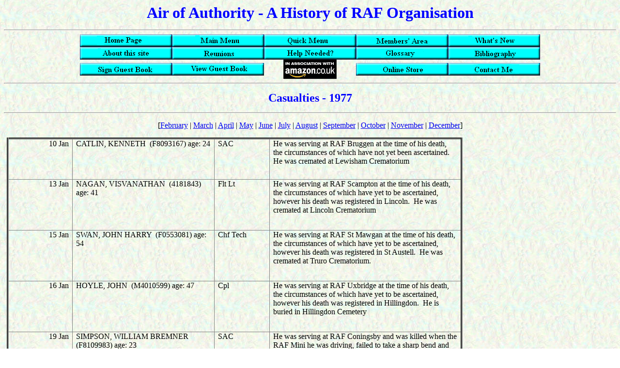

--- FILE ---
content_type: text/html
request_url: http://www.rafweb.org/Members%20Pages/Casualties/1970s/Casualties_1977.htm
body_size: 10793
content:
<html lang="EN">

<head>
<meta http-equiv="Content-Language" content="en-gb">
<meta http-equiv="Content-Type" content="text/html; charset=windows-1252">
<meta name="GENERATOR" content="Microsoft FrontPage 6.0">
<meta name="ProgId" content="FrontPage.Editor.Document">
<title>Casualties 1977</title><script language="JavaScript" 
<script type="text/javascript" src="https://www.authpro.com/auth/rafweb/?action=pp">
</script>
<script language=JavaScript>
<!--

//Disable right mouse click Script
//By Maximus (maximus@nsimail.com)
//For full source code, visit http://www.dynamicdrive.com

var message="You must contact the copyright owner for permission to use these images or content";
///////////////////////////////////
function clickIE() {if (document.all) {alert(message);return false;}}
function clickNS(e) {if 
(document.layers||(document.getElementById&&!document.all)) {
if (e.which==2||e.which==3) {alert(message);return false;}}}
if (document.layers) 
{document.captureEvents(Event.MOUSEDOWN);document.onmousedown=clickNS;}
else{document.onmouseup=clickNS;document.oncontextmenu=clickIE;}
// -->
</script>
<meta name="Microsoft Border" content="none, default">
</head>

<body background="../../../Background.jpg">

<p align="center"><b><font size="6" color="#0000FF" face="Times New Roman">Air 
of Authority - A History of RAF Organisation</font></b></p>

<hr>
<div align="center">
	<table border="0" cellpadding="0" style="border-collapse: collapse" width="52%" id="table2">
		<tr>
			<td>
			<p align="center"><a href="../../../index.html">
			<img border="0" src="../../../_borders/HomePage.bmp" width="190" height="26" alt="Home Page"></a></td>
			<td>
			<p align="center"><a href="../../../Menu.htm">
			<img border="0" src="../../../_borders/Main.bmp" width="190" height="26" alt="Main Menu"></a></td>
			<td>
			<p align="center"><a href="../../../Menu%20Quick.htm">
			<img border="0" src="../../../_borders/Quick.bmp" width="190" height="26" alt="Quick Menu"></a></td>
			<td>
			<p align="center"><a href="../../Register_Me.htm">
			<img border="0" src="../../../_borders/Members.bmp" width="190" height="26" alt="Members' Area"></a></td>
			<td>
			<p align="center"><a href="../../../Whats_new_Current.htm">
			<img border="0" src="../../../_borders/WhatsNew.bmp" width="190" height="26" alt="What New?"></a></td>
		</tr>
		<tr>
			<td>
			<p align="center"><a href="../../../Index1.htm">
			<img border="0" src="../../../_borders/About.bmp" width="190" height="26" alt="About this site"></a></td>
			<td>
			<p align="center"><a href="../../../Reunion_requests.htm">
			<img border="0" src="../../../_borders/Reunions.bmp" width="190" height="26" alt="Reunions"></a></td>
			<td>
			<p align="center"><a href="../../../Help_Wanted.htm">
			<img border="0" src="../../../_borders/Help.bmp" width="190" height="26" alt="Help Needed?"></a></td>
			<td>
			<p align="center"><a href="../../../General/Glossary.htm">
			<img border="0" src="../../../_borders/Glossary.bmp" width="190" height="26" alt="Glossary"></a></td>
			<td>
			<p align="center"><a href="../../../General/bibliography.htm">
			<img border="0" src="../../../_borders/Bibliography.bmp" width="190" height="26" alt="Bibliography"></a></td>
		</tr>
		<tr>
			<td>
			<p align="center">
			<a href="mailto:malcolm@rafweb.org?subject=Sign Guest Book">
			<img border="0" src="../../../_borders/Sign.bmp" width="190" height="26" alt="Sign Guest Book"></a></td>
			<td>
			<p align="center"><a href="../../../guestlog_Current.htm">
			<img border="0" src="../../../_borders/View.bmp" width="190" height="26" alt="View Guest Book"></a></td>
			<td>
			<p align="center"><a href="http://astore.amazon.co.uk/mbbarrass-21">
			<img border="0" src="../../../_borders/uk_blk_logo2.gif" width="110" height="40" alt="Link to Amazon"></a></td>
			<td>
			<p align="center"><a href="http://astore.amazon.co.uk/mbbarrass-21">
			<img border="0" src="../../../_borders/Store.bmp" width="190" height="26" alt="Online Store"></a></td>
			<td>
			<p align="center"><a href="mailto:malcolm@rafweb.org">
			<img border="0" src="../../../_borders/Contact.bmp" width="190" height="26" alt="Contact Me"></a></td>
		</tr>
	</table>
</div>

<hr>
<p align="center"><font size="5" color="#0000FF"><b><a name="top"></a>Casualties 
- 1977</b></font></p>
<hr>
<p align="center">[<a href="#Feb">February</a> | <a href="#Mar">March</a> |
<a href="#Apr">April</a> | <a href="#May">May</a> | <a href="#Jun">June</a> |
<a href="#Jul">July</a> | <a href="#Aug">August</a> | <a href="#Sep">September</a> |
<a href="#Oct">October</a> | <a href="#Nov">November</a> |
<a href="#Dec">December</a>]</p>
<table class="MsoNormalTable" border="4" cellpadding="3" width="620" style="width: 465.0pt; border-collapse: collapse; margin-left: 4.65pt" id="table1">
	<tr style="height: 63.0pt">
		<td width="81" nowrap valign="top" style="width:60.9pt;padding:0cm 5.4pt 0cm 5.4pt;
  height:63.0pt">
		<p class="MsoNormal" align="right" style="text-align:right">
		<font size="3">10 Jan</font></td>
		<td width="199" valign="top" style="width:149.0pt;padding:0cm 5.4pt 0cm 5.4pt;
  height:63.0pt">
		<p class="MsoNormal"><font size="3">CATLIN, KENNETH&nbsp; (F8093167) age: 24</font></td>
		<td width="68" nowrap valign="top" style="width:51.1pt;padding:0cm 5.4pt 0cm 5.4pt;
  height:63.0pt">
		<p class="MsoNormal"><font size="3">SAC</font></td>
		<td width="272" valign="top" style="width:204.0pt;padding:0cm 5.4pt 0cm 5.4pt;
  height:63.0pt">
		<p class="MsoNormal"><font size="3">He was serving at RAF Bruggen at the 
		time of his death, the circumstances of which have not yet been 
		ascertained.&nbsp; He was cremated at Lewisham Crematorium</font></td>
	</tr>
	<tr style="height: 78.75pt">
		<td width="81" nowrap valign="top" style="width:60.9pt;padding:0cm 5.4pt 0cm 5.4pt;
  height:78.75pt" x:num="28138">
		<p class="MsoNormal" align="right" style="text-align:right">
		<font size="3">13 Jan</font></td>
		<td width="199" valign="top" style="width:149.0pt;padding:0cm 5.4pt 0cm 5.4pt;
  height:78.75pt">
		<p class="MsoNormal"><font size="3">NAGAN, VISVANATHAN&nbsp; (4181843) age: 
		41</font></td>
		<td width="68" nowrap valign="top" style="width:51.1pt;padding:0cm 5.4pt 0cm 5.4pt;
  height:78.75pt">
		<p class="MsoNormal"><font size="3">Flt Lt</font></td>
		<td width="272" valign="top" style="width:204.0pt;padding:0cm 5.4pt 0cm 5.4pt;
  height:78.75pt">
		<p class="MsoNormal"><font size="3">He was serving at RAF Scampton at 
		the time of his death, the circumstances of which have yet to be 
		ascertained, however his death was registered in Lincoln.&nbsp; He was 
		cremated at Lincoln Crematorium</font></td>
	</tr>
	<tr style="height: 78.75pt">
		<td width="81" nowrap valign="top" style="width:60.9pt;padding:0cm 5.4pt 0cm 5.4pt;
  height:78.75pt" x:num="28140">
		<p class="MsoNormal" align="right" style="text-align:right">
		<font size="3">15 Jan</font></td>
		<td width="199" valign="top" style="width:149.0pt;padding:0cm 5.4pt 0cm 5.4pt;
  height:78.75pt">
		<p class="MsoNormal"><font size="3">SWAN, JOHN HARRY&nbsp; (F0553081) age: 54</font></td>
		<td width="68" nowrap valign="top" style="width:51.1pt;padding:0cm 5.4pt 0cm 5.4pt;
  height:78.75pt">
		<p class="MsoNormal"><font size="3">Chf Tech</font></td>
		<td width="272" valign="top" style="width:204.0pt;padding:0cm 5.4pt 0cm 5.4pt;
  height:78.75pt">
		<p class="MsoNormal">
		<span style="font-size: 12.0pt; font-family: Times New Roman">He was 
		serving at RAF St Mawgan at the time of his death, the circumstances of 
		which have yet to be ascertained, however his death was registered in St 
		Austell.&nbsp; He was cremated at Truro Crematorium.</span></td>
	</tr>
	<tr style="height: 78.75pt">
		<td width="81" nowrap valign="top" style="width:60.9pt;padding:0cm 5.4pt 0cm 5.4pt;
  height:78.75pt" x:num="28141">
		<p class="MsoNormal" align="right" style="text-align:right">
		<font size="3">16 Jan</font></td>
		<td width="199" valign="top" style="width:149.0pt;padding:0cm 5.4pt 0cm 5.4pt;
  height:78.75pt">
		<p class="MsoNormal"><font size="3">HOYLE, JOHN&nbsp; (M4010599) age: 47</font></td>
		<td width="68" nowrap valign="top" style="width:51.1pt;padding:0cm 5.4pt 0cm 5.4pt;
  height:78.75pt">
		<p class="MsoNormal"><font size="3">Cpl</font></td>
		<td width="272" valign="top" style="width:204.0pt;padding:0cm 5.4pt 0cm 5.4pt;
  height:78.75pt">
		<p class="MsoNormal"><font size="3">He was serving at RAF Uxbridge at 
		the time of his death, the circumstances of which have yet to be 
		ascertained, however his death was registered in Hillingdon.&nbsp; He is 
		buried in Hillingdon Cemetery</font></td>
	</tr>
	<tr style="height: 78.75pt">
		<td width="81" nowrap valign="top" style="width:60.9pt;padding:0cm 5.4pt 0cm 5.4pt;
  height:78.75pt" x:num="28144">
		<p class="MsoNormal" align="right" style="text-align:right">
		<font size="3">19 Jan</font></td>
		<td width="199" valign="top" style="width:149.0pt;padding:0cm 5.4pt 0cm 5.4pt;
  height:78.75pt">
		<p class="MsoNormal"><font size="3">SIMPSON, WILLIAM BREMNER&nbsp; (F8109983) 
		age: 23</font></td>
		<td width="68" nowrap valign="top" style="width:51.1pt;padding:0cm 5.4pt 0cm 5.4pt;
  height:78.75pt">
		<p class="MsoNormal"><font size="3">SAC</font></td>
		<td width="272" valign="top" style="width:204.0pt;padding:0cm 5.4pt 0cm 5.4pt;
  height:78.75pt">
		<p class="MsoNormal">
		<span style="font-size: 12.0pt; font-family: Times New Roman">He was 
		serving at RAF Coningsby and was killed when the RAF Mini he was 
		driving, failed to take a sharp bend and overturned into a lamp-post 
		(Stamford?) whilst being over the legal drink driving limit.&nbsp; He is 
		buried in Coningsby Cemetery.</span></td>
	</tr>
	<tr style="height: 63.0pt">
		<td width="81" nowrap valign="top" style="width:60.9pt;padding:0cm 5.4pt 0cm 5.4pt;
  height:63.0pt" x:num="28149">
		<p class="MsoNormal" align="right" style="text-align:right">
		<font size="3">24 Jan</font></td>
		<td width="199" valign="top" style="width:149.0pt;padding:0cm 5.4pt 0cm 5.4pt;
  height:63.0pt">
		<p class="MsoNormal"><font size="3">
		<a href="../../../Biographies/Humphrey_A.htm">HUMPHREY, SIR ANDREW HENRY</a> 
		GCB, OBE, DFC, AFC&nbsp; (33543) age: 56</font></td>
		<td width="68" nowrap valign="top" style="width:51.1pt;padding:0cm 5.4pt 0cm 5.4pt;
  height:63.0pt">
		<p class="MsoNormal"><font size="3">MRAF</font></td>
		<td width="272" valign="top" style="width:204.0pt;padding:0cm 5.4pt 0cm 5.4pt;
  height:63.0pt">
		<p class="MsoNormal"><font size="3">He was serving as the Chief of the 
		Defence Staff when he died from cancer in the RAF Hospital, Halton.&nbsp; He 
		was cremated at Headington Crematorium</font></td>
	</tr>
	<tr style="height: 78.75pt">
		<td width="81" nowrap valign="top" style="width:60.9pt;padding:0cm 5.4pt 0cm 5.4pt;
  height:78.75pt" x:num="28150">
		<p class="MsoNormal" align="right" style="text-align:right">
		<font size="3">25 Jan</font></td>
		<td width="199" valign="top" style="width:149.0pt;padding:0cm 5.4pt 0cm 5.4pt;
  height:78.75pt">
		<p class="MsoNormal"><font size="3">GILLIES, IAN&nbsp; (G8207236) age: 36</font></td>
		<td width="68" nowrap valign="top" style="width:51.1pt;padding:0cm 5.4pt 0cm 5.4pt;
  height:78.75pt">
		<p class="MsoNormal"><font size="3">Sgt</font></td>
		<td width="272" valign="top" style="width:204.0pt;padding:0cm 5.4pt 0cm 5.4pt;
  height:78.75pt">
		<p class="MsoNormal">
		<span style="font-size: 12.0pt; font-family: Times New Roman">He was 
		serving at RAF Rudloe Manor at the time of his death, the circumstances 
		of which have yet to be ascertained.&nbsp; He is buried in Kilmarnock 
		Cemetery.</span></td>
	</tr>
	<tr style="height: 78.75pt">
		<td width="81" nowrap valign="top" style="width:60.9pt;padding:0cm 5.4pt 0cm 5.4pt;
  height:78.75pt" x:num="28152">
		<p class="MsoNormal" align="right" style="text-align:right">
		<font size="3">27 Jan</font></td>
		<td width="199" valign="top" style="width:149.0pt;padding:0cm 5.4pt 0cm 5.4pt;
  height:78.75pt">
		<p class="MsoNormal"><font size="3">BISSETT, JOHN PATRICK&nbsp; (Q1960010) 
		age: 28</font></td>
		<td width="68" nowrap valign="top" style="width:51.1pt;padding:0cm 5.4pt 0cm 5.4pt;
  height:78.75pt">
		<p class="MsoNormal"><font size="3">Sgt</font></td>
		<td width="272" valign="top" style="width:204.0pt;padding:0cm 5.4pt 0cm 5.4pt;
  height:78.75pt">
		<p class="MsoNormal"><font size="3">He was serving at RAF Brize Norton 
		at the time of his death, the circumstances of which have yet to be 
		ascertained, however his death was registered in Worksop.&nbsp; He is buried 
		in Retford Cemetery</font></td>
	</tr>
	<tr style="height: 78.75pt">
		<td width="81" nowrap valign="top" style="width:60.9pt;padding:0cm 5.4pt 0cm 5.4pt;
  height:78.75pt" x:num="28152">
		<p class="MsoNormal" align="right" style="text-align:right">
		<font size="3">27 Jan</font></td>
		<td width="199" valign="top" style="width:149.0pt;padding:0cm 5.4pt 0cm 5.4pt;
  height:78.75pt">
		<p class="MsoNormal"><font size="3">BLOOMER, JILL LESLEY&nbsp; (B8056586) 
		age: 19</font></td>
		<td width="68" nowrap valign="top" style="width:51.1pt;padding:0cm 5.4pt 0cm 5.4pt;
  height:78.75pt">
		<p class="MsoNormal"><font size="3">SACW</font></td>
		<td width="272" valign="top" style="width:204.0pt;padding:0cm 5.4pt 0cm 5.4pt;
  height:78.75pt">
		<p class="MsoNormal"><font size="3">She was serving at RAF Brize Norton 
		at the time of her death, the circumstances of which have yet to be 
		ascertained, however her death was registered in Worksop.&nbsp; She was 
		cremated at Doncaster Crematorium</font></td>
	</tr>
	<tr style="height: 52.3pt">
		<td width="81" nowrap valign="top" style="width:60.9pt;padding:0cm 5.4pt 0cm 5.4pt;
  height:52.3pt" x:num="28158">
<p align="right"><a name="Feb"></a><font size="3">2 Feb</font></p></td>
		<td width="199" valign="top" style="width:149.0pt;padding:0cm 5.4pt 0cm 5.4pt;
  height:52.3pt">
		<p class="MsoNormal"><font size="3">McEVOY, MICHAEL DENNIS&nbsp; (T8095349) 
		age: 26</font></td>
		<td width="68" nowrap valign="top" style="width:51.1pt;padding:0cm 5.4pt 0cm 5.4pt;
  height:52.3pt">
		<p class="MsoNormal"><font size="3">Cpl</font></td>
		<td width="272" valign="top" style="width:204.0pt;padding:0cm 5.4pt 0cm 5.4pt;
  height:52.3pt">
		<p class="MsoNormal"><font size="3">He was serving with the RAF Police 
		at RAF Abingdon at the time of his death, the circumstances of which 
		have yet to be ascertained, however his death was registered in 
		Abingdon.&nbsp; He was cremated at Oxford Crematorium</font></td>
	</tr>
	<tr style="height: 29.8pt">
		<td width="81" nowrap valign="top" style="width:60.9pt;padding:0cm 5.4pt 0cm 5.4pt;
  height:29.8pt" x:num="28163">
		<p class="MsoNormal" align="right" style="text-align:right">
		<font size="3">7 Feb</font></td>
		<td width="199" valign="top" style="width:149.0pt;padding:0cm 5.4pt 0cm 5.4pt;
  height:29.8pt">
		<p class="MsoNormal"><font size="3">WARD, RONALD CYRIL&nbsp; (G3525361) age: 
		37</font></td>
		<td width="68" nowrap valign="top" style="width:51.1pt;padding:0cm 5.4pt 0cm 5.4pt;
  height:29.8pt">
		<p class="MsoNormal"><font size="3">Sgt</font></td>
		<td width="272" valign="top" style="width:204.0pt;padding:0cm 5.4pt 0cm 5.4pt;
  height:29.8pt">
		<p class="MsoNormal"><font size="3">He was serving at RAF Luqa at the 
		time of his death, the circumstances of which have not yet been 
		ascertained.&nbsp; He is buried in Shrewsbury Cemetery</font></td>
	</tr>
	<tr style="height: 74.75pt">
		<td width="81" nowrap valign="top" style="width:60.9pt;padding:0cm 5.4pt 0cm 5.4pt;
  height:74.75pt" x:num="28168">
		<p class="MsoNormal" align="right" style="text-align:right">
		<font size="3">12 Feb</font></td>
		<td width="199" valign="top" style="width:149.0pt;padding:0cm 5.4pt 0cm 5.4pt;
  height:74.75pt">
		<p class="MsoNormal"><font size="3">COMBES, DUNCAN ROBERT&nbsp; (Q8080375) 
		age: 29</font></td>
		<td width="68" nowrap valign="top" style="width:51.1pt;padding:0cm 5.4pt 0cm 5.4pt;
  height:74.75pt">
		<p class="MsoNormal"><font size="3">SAC</font></td>
		<td width="272" valign="top" style="width:204.0pt;padding:0cm 5.4pt 0cm 5.4pt;
  height:74.75pt">
		<p class="MsoNormal"><font size="3">He was serving at RAF Lossiemouth at 
		the time of his death, the circumstances of which have yet to be 
		ascertained, however his death was registered in Leeds.&nbsp; He was cremated 
		at Park Wood Crematorium, Elland</font></td>
	</tr>
	<tr style="height: 47.25pt">
		<td width="81" nowrap valign="top" style="width:60.9pt;padding:0cm 5.4pt 0cm 5.4pt;
  height:47.25pt" x:num="28181">
		<p class="MsoNormal" align="right" style="text-align:right">
		<font size="3">25 Feb</font></td>
		<td width="199" valign="top" style="width:149.0pt;padding:0cm 5.4pt 0cm 5.4pt;
  height:47.25pt">
		<p class="MsoNormal"><font size="3">STEIN, DOUGLAS GRAHAM&nbsp; (5202586) 
		age: 27</font></td>
		<td width="68" nowrap valign="top" style="width:51.1pt;padding:0cm 5.4pt 0cm 5.4pt;
  height:47.25pt">
		<p class="MsoNormal"><font size="3">Flt Lt</font></td>
		<td width="272" valign="top" style="width:204.0pt;padding:0cm 5.4pt 0cm 5.4pt;
  height:47.25pt">
		<p class="MsoNormal"><font size="3">He was killed whilst flying in 
		Jaguar GR Mk 1, XZ120 of No 2 Sqn, which crashed near the Nordhorn 
		Ranges after failing to recover from diving attack.&nbsp; He is buried in 
		Rheindahlen Cemetery</font></td>
	</tr>
	<tr style="height: 54.95pt">
		<td width="81" nowrap valign="top" style="width:60.9pt;padding:0cm 5.4pt 0cm 5.4pt;
  height:54.95pt" x:num="28188">
<p align="right"><a name="Mar"></a><font size="3">4 Mar</font></p></td>
		<td width="199" valign="top" style="width:149.0pt;padding:0cm 5.4pt 0cm 5.4pt;
  height:54.95pt">
		<p class="MsoNormal"><font size="3">DONALD, ROBERT MORRISON&nbsp; (R8142315) 
		age: 22</font></td>
		<td width="68" nowrap valign="top" style="width:51.1pt;padding:0cm 5.4pt 0cm 5.4pt;
  height:54.95pt">
		<p class="MsoNormal"><font size="3">SAC</font></td>
		<td width="272" valign="top" style="width:204.0pt;padding:0cm 5.4pt 0cm 5.4pt;
  height:54.95pt">
		<p class="MsoNormal"><font size="3">He was serving at RAF Coningsby at 
		the time of his death, the circumstances of which have yet to be 
		ascertained, however his death was registered in Newark.&nbsp; He is buried 
		in Turlundy Cemetery, Aberdeenshire</font></td>
	</tr>
	<tr style="height: 67.75pt">
		<td width="81" nowrap valign="top" style="width:60.9pt;padding:0cm 5.4pt 0cm 5.4pt;
  height:67.75pt" x:num="28189">
		<p class="MsoNormal" align="right" style="text-align:right">
		<font size="3">5 Mar</font></td>
		<td width="199" valign="top" style="width:149.0pt;padding:0cm 5.4pt 0cm 5.4pt;
  height:67.75pt">
		<p class="MsoNormal"><font size="3">MANCHESTER, JOHN&nbsp; (X0577729) age: 53</font></td>
		<td width="68" nowrap valign="top" style="width:51.1pt;padding:0cm 5.4pt 0cm 5.4pt;
  height:67.75pt">
		<p class="MsoNormal"><font size="3">WO</font></td>
		<td width="272" valign="top" style="width:204.0pt;padding:0cm 5.4pt 0cm 5.4pt;
  height:67.75pt">
		<p class="MsoNormal"><font size="3">He was serving at RAF Scampton at 
		the time of his death, the circumstances of which have yet to be 
		ascertained, however his death was registered in Lincoln.&nbsp; He is buried 
		in St John the Baptist Churchyard, Scampton</font></td>
	</tr>
	<tr style="height: 78.75pt">
		<td width="81" nowrap valign="top" style="width:60.9pt;padding:0cm 5.4pt 0cm 5.4pt;
  height:78.75pt" x:num="28191">
		<p class="MsoNormal" align="right" style="text-align:right">
		<font size="3">7 Mar</font></td>
		<td width="199" valign="top" style="width:149.0pt;padding:0cm 5.4pt 0cm 5.4pt;
  height:78.75pt">
		<p class="MsoNormal"><font size="3">BATES, KENNETH&nbsp; (S4275469) age: 40</font></td>
		<td width="68" nowrap valign="top" style="width:51.1pt;padding:0cm 5.4pt 0cm 5.4pt;
  height:78.75pt">
		<p class="MsoNormal"><font size="3">Cpl</font></td>
		<td width="272" valign="top" style="width:204.0pt;padding:0cm 5.4pt 0cm 5.4pt;
  height:78.75pt">
		<p class="MsoNormal"><font size="3">He was serving at RAF Cranwell at 
		the time of his death, the circumstances of which have yet to be 
		ascertained, however his death was registered in Sleaford.&nbsp; He was 
		cremated at Grantham Crematorium</font></td>
	</tr>
	<tr style="height: 53.95pt">
		<td width="81" nowrap valign="top" style="width:60.9pt;padding:0cm 5.4pt 0cm 5.4pt;
  height:53.95pt" x:num="28192">
		<p class="MsoNormal" align="right" style="text-align:right">
		<font size="3">8 Mar</font></td>
		<td width="199" valign="top" style="width:149.0pt;padding:0cm 5.4pt 0cm 5.4pt;
  height:53.95pt">
		<p class="MsoNormal"><font size="3">GREER, JOHN&nbsp; (S8131286) age: 24</font></td>
		<td width="68" nowrap valign="top" style="width:51.1pt;padding:0cm 5.4pt 0cm 5.4pt;
  height:53.95pt">
		<p class="MsoNormal"><font size="3">Jnr Tech</font></td>
		<td width="272" valign="top" style="width:204.0pt;padding:0cm 5.4pt 0cm 5.4pt;
  height:53.95pt">
		<p class="MsoNormal"><font size="3">He was either serving at RAF 
		Wroughton or died in the RAF Hospital at Wroughton as his death was 
		registered in Swindon.&nbsp; He is buried in Shotts Cemetery, Lanarkshire</font></td>
	</tr>
	<tr style="height: 37.8pt">
		<td width="81" nowrap valign="top" style="width:60.9pt;padding:0cm 5.4pt 0cm 5.4pt;
  height:37.8pt" x:num="28197">
		<p class="MsoNormal" align="right" style="text-align:right">
		<font size="3">13 Mar</font></td>
		<td width="199" valign="top" style="width:149.0pt;padding:0cm 5.4pt 0cm 5.4pt;
  height:37.8pt">
		<p class="MsoNormal"><font size="3">SCOFIELD, BARRY MICHAEL EVELYN&nbsp; 
		(B0688559) age: 31</font></td>
		<td width="68" nowrap valign="top" style="width:51.1pt;padding:0cm 5.4pt 0cm 5.4pt;
  height:37.8pt">
		<p class="MsoNormal"><font size="3">Sgt</font></td>
		<td width="272" valign="top" style="width:204.0pt;padding:0cm 5.4pt 0cm 5.4pt;
  height:37.8pt">
		<p class="MsoNormal"><font size="3">He was serving at RAF Bruggen at the 
		time of his death, the circumstances of which have not yet been 
		ascertained.&nbsp; He is buried in Rheindahlen Cemetery</font></td>
	</tr>
	<tr style="height: 78.75pt">
		<td width="81" nowrap valign="top" style="width:60.9pt;padding:0cm 5.4pt 0cm 5.4pt;
  height:78.75pt" x:num="28202">
		<p class="MsoNormal" align="right" style="text-align:right">
		<font size="3">18 Mar</font></td>
		<td width="199" valign="top" style="width:149.0pt;padding:0cm 5.4pt 0cm 5.4pt;
  height:78.75pt">
		<p class="MsoNormal"><font size="3">TOWLE, RICHARD&nbsp; (Q8095721) age: 23</font></td>
		<td width="68" nowrap valign="top" style="width:51.1pt;padding:0cm 5.4pt 0cm 5.4pt;
  height:78.75pt">
		<p class="MsoNormal"><font size="3">SAC</font></td>
		<td width="272" valign="top" style="width:204.0pt;padding:0cm 5.4pt 0cm 5.4pt;
  height:78.75pt">
		<p class="MsoNormal"><font size="3">He was serving at RAF Waddington at 
		the time of his death, the circumstances of which have yet to be 
		ascertained, however his death was registered in Lincoln.&nbsp; He was 
		cremated at Lincoln Crematorium</font></td>
	</tr>
	<tr style="height: 63.15pt">
		<td width="81" nowrap valign="top" style="width:60.9pt;padding:0cm 5.4pt 0cm 5.4pt;
  height:63.15pt" x:num="28204">
		<p class="MsoNormal" align="right" style="text-align:right">
		<font size="3">20 Mar</font></td>
		<td width="199" valign="top" style="width:149.0pt;padding:0cm 5.4pt 0cm 5.4pt;
  height:63.15pt">
		<p class="MsoNormal"><font size="3">KENNEDY, FREDERICK TREVOR&nbsp; 
		(C8015262) age: 21</font></td>
		<td width="68" nowrap valign="top" style="width:51.1pt;padding:0cm 5.4pt 0cm 5.4pt;
  height:63.15pt">
		<p class="MsoNormal"><font size="3">Jnr Tech</font></td>
		<td width="272" valign="top" style="width:204.0pt;padding:0cm 5.4pt 0cm 5.4pt;
  height:63.15pt">
		<p class="MsoNormal">
		<span style="font-size: 12.0pt; font-family: Times New Roman">He was 
		serving at RAF Waddington and was killed when his car collided with 
		another on Rectory Lane, Wanlip, Leicester.&nbsp; He was cremated at Lincoln 
		Crematorium.</span></td>
	</tr>
	<tr style="height: 67.65pt">
		<td width="81" nowrap valign="top" style="width:60.9pt;padding:0cm 5.4pt 0cm 5.4pt;
  height:67.65pt" x:num="28207">
		<p class="MsoNormal" align="right" style="text-align:right">
		<font size="3">23 Mar</font></td>
		<td width="199" valign="top" style="width:149.0pt;padding:0cm 5.4pt 0cm 5.4pt;
  height:67.65pt">
		<p class="MsoNormal"><font size="3">LAKEMAN, BRIAN DENVER HOOKE&nbsp; 
		(T1922922) age: 43</font></td>
		<td width="68" nowrap valign="top" style="width:51.1pt;padding:0cm 5.4pt 0cm 5.4pt;
  height:67.65pt">
		<p class="MsoNormal"><font size="3">Sgt</font></td>
		<td width="272" valign="top" style="width:204.0pt;padding:0cm 5.4pt 0cm 5.4pt;
  height:67.65pt">
		<p class="MsoNormal"><font size="3">He was serving at RAF Locking at the 
		time of his death, the circumstances of which have yet to be 
		ascertained, however his death was registered in Bristol.&nbsp; He was 
		cremated at Canford Crematorium, Bristol</font></td>
	</tr>
	<tr style="height: 45.2pt">
		<td width="81" nowrap valign="top" style="width:60.9pt;padding:0cm 5.4pt 0cm 5.4pt;
  height:45.2pt" x:num="28214">
		<p class="MsoNormal" align="right" style="text-align:right">
		<font size="3">30 Mar</font></td>
		<td width="199" valign="top" style="width:149.0pt;padding:0cm 5.4pt 0cm 5.4pt;
  height:45.2pt">
		<p class="MsoNormal"><font size="3">TWEEDALE, PETER DAVID&nbsp; (R8101787) 
		age: 22</font></td>
		<td width="68" nowrap valign="top" style="width:51.1pt;padding:0cm 5.4pt 0cm 5.4pt;
  height:45.2pt">
		<p class="MsoNormal"><font size="3">SAC</font></td>
		<td width="272" valign="top" style="width:204.0pt;padding:0cm 5.4pt 0cm 5.4pt;
  height:45.2pt">
		<p class="MsoNormal"><font size="3">He was serving at RAF High Wycombe 
		but probably died in the RAF Hospital at Halton as his death was 
		registered in Aylesbury.&nbsp; He is buried in Woodfield Cemetery, 
		Huddersfield</font></td>
	</tr>
	<tr style="height: 56.05pt">
		<td width="81" nowrap valign="top" style="width:60.9pt;padding:0cm 5.4pt 0cm 5.4pt;
  height:56.05pt" x:num="28217">
<p align="right"><a name="Apr"></a><font size="3">2 Apr</font></p></td>
		<td width="199" valign="top" style="width:149.0pt;padding:0cm 5.4pt 0cm 5.4pt;
  height:56.05pt">
		<p class="MsoNormal"><font size="3">BETHELL, PETER PHILIP&nbsp; (578909) age: 
		51</font></td>
		<td width="68" nowrap valign="top" style="width:51.1pt;padding:0cm 5.4pt 0cm 5.4pt;
  height:56.05pt">
		<p class="MsoNormal"><font size="3">Sqn Ldr</font></td>
		<td width="272" valign="top" style="width:204.0pt;padding:0cm 5.4pt 0cm 5.4pt;
  height:56.05pt">
		<p class="MsoNormal"><font size="3">He was serving at RAF Boscombe Down 
		but probably died in the RAF Hospital at Wroughton as his death was 
		registered in Swindon.&nbsp; He was cremated at Salisbury Crematorium</font></td>
	</tr>
	<tr style="height: 57.95pt">
		<td width="81" nowrap valign="top" style="width:60.9pt;padding:0cm 5.4pt 0cm 5.4pt;
  height:57.95pt" x:num="28220">
		<p class="MsoNormal" align="right" style="text-align:right">
		<font size="3">5 Apr</font></td>
		<td width="199" valign="top" style="width:149.0pt;padding:0cm 5.4pt 0cm 5.4pt;
  height:57.95pt">
		<p class="MsoNormal"><font size="3">MORTIMER, TERENCE&nbsp; (S4151760) age: 
		43</font></td>
		<td width="68" nowrap valign="top" style="width:51.1pt;padding:0cm 5.4pt 0cm 5.4pt;
  height:57.95pt">
		<p class="MsoNormal"><font size="3">Chf Tech</font></td>
		<td width="272" valign="top" style="width:204.0pt;padding:0cm 5.4pt 0cm 5.4pt;
  height:57.95pt">
		<p class="MsoNormal"><font size="3">He was serving at RAF Mount Batten 
		at the time of his death, the circumstances of which have yet to be 
		ascertained, however his death was registered in St Pancras.&nbsp; He was 
		cremated at Efford Crematorium, Plymouth</font></td>
	</tr>
	<tr style="height: 26.95pt">
		<td width="81" nowrap valign="top" style="width:60.9pt;padding:0cm 5.4pt 0cm 5.4pt;
  height:26.95pt" x:num="28224">
		<p class="MsoNormal" align="right" style="text-align:right">
		<font size="3">9 Apr</font></td>
		<td width="199" valign="top" style="width:149.0pt;padding:0cm 5.4pt 0cm 5.4pt;
  height:26.95pt">
		<p class="MsoNormal"><font size="3">WATSON, LINDA ANN&nbsp; (R8051453) age: 
		21</font></td>
		<td width="68" nowrap valign="top" style="width:51.1pt;padding:0cm 5.4pt 0cm 5.4pt;
  height:26.95pt">
		<p class="MsoNormal"><font size="3">SACW</font></td>
		<td width="272" valign="top" style="width:204.0pt;padding:0cm 5.4pt 0cm 5.4pt;
  height:26.95pt">
		<p class="MsoNormal"><font size="3">She was serving at RAF Laarbruch at 
		the time of her death, the circumstances of which have not yet been 
		ascertained.&nbsp; She was cremated at Downs Crematorium, Brighton</font></td>
	</tr>
	<tr style="height: 94.5pt">
		<td width="81" nowrap valign="top" style="width:60.9pt;padding:0cm 5.4pt 0cm 5.4pt;
  height:94.5pt" x:num="28227">
		<p class="MsoNormal" align="right" style="text-align:right">
		<font size="3">12 Apr</font></td>
		<td width="199" valign="top" style="width:149.0pt;padding:0cm 5.4pt 0cm 5.4pt;
  height:94.5pt">
		<p class="MsoNormal"><font size="3">TONGUE, TREVOR WILLIAM&nbsp; (583585) 
		age: 46</font></td>
		<td width="68" nowrap valign="top" style="width:51.1pt;padding:0cm 5.4pt 0cm 5.4pt;
  height:94.5pt">
		<p class="MsoNormal"><font size="3">Sqn Ldr</font></td>
		<td width="272" valign="top" style="width:204.0pt;padding:0cm 5.4pt 0cm 5.4pt;
  height:94.5pt">
		<p class="MsoNormal"><font size="3">He was serving at RAF Uxbridge at 
		the time of his death, the circumstances of which have yet to be 
		ascertained, however his death was registered in Bedford.&nbsp; He is buried 
		in All Saints Churchyard, Upper Caldecote, Biggleswade</font></td>
	</tr>
	<tr style="height: 78.75pt">
		<td width="81" nowrap valign="top" style="width:60.9pt;padding:0cm 5.4pt 0cm 5.4pt;
  height:78.75pt" x:num="28232">
		<p class="MsoNormal" align="right" style="text-align:right">
		<font size="3">17 Apr</font></td>
		<td width="199" valign="top" style="width:149.0pt;padding:0cm 5.4pt 0cm 5.4pt;
  height:78.75pt">
		<p class="MsoNormal"><font size="3">CLARKE, MICHAEL&nbsp; (S4291145) age: 30</font></td>
		<td width="68" nowrap valign="top" style="width:51.1pt;padding:0cm 5.4pt 0cm 5.4pt;
  height:78.75pt">
		<p class="MsoNormal"><font size="3">Cpl</font></td>
		<td width="272" valign="top" style="width:204.0pt;padding:0cm 5.4pt 0cm 5.4pt;
  height:78.75pt">
		<p class="MsoNormal"><font size="3">He was serving at RAF Henlow at the 
		time of his death, the circumstances of which have yet to be 
		ascertained, however his death was registered in Bedford.&nbsp; He is buried 
		in Kingsthorpe Cemetery</font></td>
	</tr>
	<tr style="height: 78.75pt">
		<td width="81" nowrap valign="top" style="width:60.9pt;padding:0cm 5.4pt 0cm 5.4pt;
  height:78.75pt" x:num="28232">
		<p class="MsoNormal" align="right" style="text-align:right">
		<font size="3">17 Apr</font></td>
		<td width="199" valign="top" style="width:149.0pt;padding:0cm 5.4pt 0cm 5.4pt;
  height:78.75pt">
		<p class="MsoNormal"><font size="3">HARRIS, KEITH CONRAN&nbsp; (Y1962127) 
		age: 26</font></td>
		<td width="68" nowrap valign="top" style="width:51.1pt;padding:0cm 5.4pt 0cm 5.4pt;
  height:78.75pt">
		<p class="MsoNormal"><font size="3">Cpl</font></td>
		<td width="272" valign="top" style="width:204.0pt;padding:0cm 5.4pt 0cm 5.4pt;
  height:78.75pt">
		<p class="MsoNormal">
		<span style="font-size: 12.0pt; font-family: Times New Roman">He was 
		serving at RAF Kinloss at the time of his death, the circumstances of 
		which have yet to be ascertained, however his death was registered in 
		Forres.&nbsp; He is buried in Blairgowrie Cemetery.</span></td>
	</tr>
	<tr style="height: 36.3pt">
		<td width="81" nowrap valign="top" style="width:60.9pt;padding:0cm 5.4pt 0cm 5.4pt;
  height:36.3pt" x:num="28243">
		<p class="MsoNormal" align="right" style="text-align:right">
		<font size="3">28 Apr</font></td>
		<td width="199" valign="top" style="width:149.0pt;padding:0cm 5.4pt 0cm 5.4pt;
  height:36.3pt">
		<p class="MsoNormal"><font size="3">HILL, ROBERT PETRIE&nbsp; (K4183329) age: 
		38</font></td>
		<td width="68" nowrap valign="top" style="width:51.1pt;padding:0cm 5.4pt 0cm 5.4pt;
  height:36.3pt">
		<p class="MsoNormal"><font size="3">Sgt</font></td>
		<td width="272" valign="top" style="width:204.0pt;padding:0cm 5.4pt 0cm 5.4pt;
  height:36.3pt">
		<p class="MsoNormal"><font size="3">He was serving with the RAF Police 
		at RAF Nicosia at the time of his death, the circumstances of which have 
		not yet been ascertained.&nbsp; He is buried in Dhekelia Military Cemetery</font></td>
	</tr>
	<tr style="height: 47.25pt">
		<td width="81" nowrap valign="top" style="width:60.9pt;padding:0cm 5.4pt 0cm 5.4pt;
  height:47.25pt" x:num="28248">
<p align="right"><a name="May"></a><font size="3">3 May</font></p></td>
		<td width="199" valign="top" style="width:149.0pt;padding:0cm 5.4pt 0cm 5.4pt;
  height:47.25pt">
		<p class="MsoNormal"><font size="3">ARMITAGE, JOHN PHILIP&nbsp; (8025475) 
		age: 27</font></td>
		<td width="68" nowrap valign="top" style="width:51.1pt;padding:0cm 5.4pt 0cm 5.4pt;
  height:47.25pt">
		<p class="MsoNormal"><font size="3">Flt Lt</font></td>
		<td width="272" valign="top" style="width:204.0pt;padding:0cm 5.4pt 0cm 5.4pt;
  height:47.25pt">
		<p class="MsoNormal"><font size="3">He was killed whilst flying in 
		Canberra PR Mk 9, XH137 of No 39 Sqn, which crashed into a housing 
		estate in Huntingdon after control was lost during an asymmetric 
		overshoot at RAF Wyton.&nbsp; He is buried in Houghton &amp; Wyton Cemetery</font></td>
	</tr>
	<tr style="height: 47.25pt">
		<td width="81" nowrap valign="top" style="width:60.9pt;padding:0cm 5.4pt 0cm 5.4pt;
  height:47.25pt" x:num="28248">
		<p class="MsoNormal" align="right" style="text-align:right">
		<font size="3">3 May</font></td>
		<td width="199" valign="top" style="width:149.0pt;padding:0cm 5.4pt 0cm 5.4pt;
  height:47.25pt">
		<p class="MsoNormal"><font size="3">DAVIES, LAWRENCE ANDREW&nbsp; (8024996) 
		age: 26</font></td>
		<td width="68" nowrap valign="top" style="width:51.1pt;padding:0cm 5.4pt 0cm 5.4pt;
  height:47.25pt">
		<p class="MsoNormal"><font size="3">Flt Lt</font></td>
		<td width="272" valign="top" style="width:204.0pt;padding:0cm 5.4pt 0cm 5.4pt;
  height:47.25pt">
		<p class="MsoNormal"><font size="3">He was killed whilst flying in 
		Canberra PR Mk 9, XH137 of No 39 Sqn, which crashed into a housing 
		estate in Huntingdon after control was lost during an asymmetric 
		overshoot at RAF Wyton.&nbsp; He is buried in Houghton &amp; Wyton Cemetery</font></td>
	</tr>
	<tr style="height: 78.75pt">
		<td width="81" nowrap valign="top" style="width:60.9pt;padding:0cm 5.4pt 0cm 5.4pt;
  height:78.75pt" x:num="28248">
		<p class="MsoNormal" align="right" style="text-align:right">
		<font size="3">3 May</font></td>
		<td width="199" valign="top" style="width:149.0pt;padding:0cm 5.4pt 0cm 5.4pt;
  height:78.75pt">
		<p class="MsoNormal"><font size="3">PYE, ALAN AUBREY&nbsp; (Y1893153) age: 54</font></td>
		<td width="68" nowrap valign="top" style="width:51.1pt;padding:0cm 5.4pt 0cm 5.4pt;
  height:78.75pt">
		<p class="MsoNormal"><font size="3">M Sig</font></td>
		<td width="272" valign="top" style="width:204.0pt;padding:0cm 5.4pt 0cm 5.4pt;
  height:78.75pt">
		<p class="MsoNormal"><font size="3">He was serving at RAF Wyton at the 
		time of his death, the circumstances of which have yet to be 
		ascertained, however his death was registered in Ely.&nbsp; He is buried in 
		Houghton &amp; Wyton Cemetery</font></td>
	</tr>
	<tr style="height: 53.95pt">
		<td width="81" nowrap valign="top" style="width:60.9pt;padding:0cm 5.4pt 0cm 5.4pt;
  height:53.95pt" x:num="28253">
		<p class="MsoNormal" align="right" style="text-align:right">
		<font size="3">8 May</font></td>
		<td width="199" valign="top" style="width:149.0pt;padding:0cm 5.4pt 0cm 5.4pt;
  height:53.95pt">
		<p class="MsoNormal"><font size="3">RAMAGE, IAN LACHLAN HUNTER&nbsp; (56402) 
		age: 54</font></td>
		<td width="68" nowrap valign="top" style="width:51.1pt;padding:0cm 5.4pt 0cm 5.4pt;
  height:53.95pt">
		<p class="MsoNormal"><font size="3">Wg Cdr</font></td>
		<td width="272" valign="top" style="width:204.0pt;padding:0cm 5.4pt 0cm 5.4pt;
  height:53.95pt">
		<p class="MsoNormal"><font size="3">He was serving at RAF Uxbridge at 
		the time of his death, the circumstances of which have yet to be 
		ascertained, however his death was registered in North Dorset.&nbsp; He is 
		buried in Long Burton Parish Churchyard, Sherbourne</font></td>
	</tr>
	<tr style="height: 78.75pt">
		<td width="81" nowrap valign="top" style="width:60.9pt;padding:0cm 5.4pt 0cm 5.4pt;
  height:78.75pt" x:num="28265">
		<p class="MsoNormal" align="right" style="text-align:right">
		<font size="3">20 May</font></td>
		<td width="199" valign="top" style="width:149.0pt;padding:0cm 5.4pt 0cm 5.4pt;
  height:78.75pt">
		<p class="MsoNormal"><font size="3">MORAN, GERARD&nbsp; (V1596386) age: 53</font></td>
		<td width="68" nowrap valign="top" style="width:51.1pt;padding:0cm 5.4pt 0cm 5.4pt;
  height:78.75pt">
		<p class="MsoNormal"><font size="3">Cpl</font></td>
		<td width="272" valign="top" style="width:204.0pt;padding:0cm 5.4pt 0cm 5.4pt;
  height:78.75pt">
		<p class="MsoNormal">
		<span style="font-size: 12.0pt; font-family: Times New Roman">He was on 
		the strength of RAF Innsworth, but probably died whilst non-effective 
		and his death is registered in Kingston upon Thames.&nbsp; He is buried in St 
		Michael &amp; All Angels Churchyard, Lyneham.</span></td>
	</tr>
	<tr style="height: 29.8pt">
		<td width="81" nowrap valign="top" style="width:60.9pt;padding:0cm 5.4pt 0cm 5.4pt;
  height:29.8pt" x:num="28268">
		<p class="MsoNormal" align="right" style="text-align:right">
		<font size="3">23 May</font></td>
		<td width="199" valign="top" style="width:149.0pt;padding:0cm 5.4pt 0cm 5.4pt;
  height:29.8pt">
		<p class="MsoNormal"><font size="3">BOOTY, CHRISTOPHER DAVID&nbsp; (4258253) 
		age: 36</font></td>
		<td width="68" nowrap valign="top" style="width:51.1pt;padding:0cm 5.4pt 0cm 5.4pt;
  height:29.8pt">
		<p class="MsoNormal"><font size="3">Sqn Ldr</font></td>
		<td width="272" valign="top" style="width:204.0pt;padding:0cm 5.4pt 0cm 5.4pt;
  height:29.8pt">
		<p class="MsoNormal"><font size="3">He was serving at RAF Brampton but 
		probably died in the RAF Hospital at Halton as his death was registered 
		in Aylesbury.&nbsp; He is buried in St Bartholomew's Churchyard, Ingham, Bury 
		St Edmunds</font></td>
	</tr>
	<tr style="height: 63.0pt">
		<td width="81" nowrap valign="top" style="width:60.9pt;padding:0cm 5.4pt 0cm 5.4pt;
  height:63.0pt" x:num="28274">
		<p class="MsoNormal" align="right" style="text-align:right">
		<font size="3">29 May</font></td>
		<td width="199" valign="top" style="width:149.0pt;padding:0cm 5.4pt 0cm 5.4pt;
  height:63.0pt">
		<p class="MsoNormal"><font size="3">WELBOURN, PAUL EDWARD&nbsp; (G1944086) 
		age: 32</font></td>
		<td width="68" nowrap valign="top" style="width:51.1pt;padding:0cm 5.4pt 0cm 5.4pt;
  height:63.0pt">
		<p class="MsoNormal"><font size="3">Sgt</font></td>
		<td width="272" valign="top" style="width:204.0pt;padding:0cm 5.4pt 0cm 5.4pt;
  height:63.0pt">
		<p class="MsoNormal"><font size="3">He was either serving at RAF Halton 
		or died in the RAF Hospital at Halton as his death was registered in 
		Aylesbury.&nbsp; He was cremated at Aylesbury Crematorium</font></td>
	</tr>
	<tr style="height: 55.0pt">
		<td width="81" nowrap valign="top" style="width:60.9pt;padding:0cm 5.4pt 0cm 5.4pt;
  height:55.0pt" x:num="28274">
		<p class="MsoNormal" align="right" style="text-align:right">
		<font size="3">29 May</font></td>
		<td width="199" valign="top" style="width:149.0pt;padding:0cm 5.4pt 0cm 5.4pt;
  height:55.0pt">
		<p class="MsoNormal"><font size="3">D'AGUIAR, ANDREW MALCOLM&nbsp; (T8071825) 
		age: 26</font></td>
		<td width="68" nowrap valign="top" style="width:51.1pt;padding:0cm 5.4pt 0cm 5.4pt;
  height:55.0pt">
		<p class="MsoNormal"><font size="3">Cpl</font></td>
		<td width="272" valign="top" style="width:204.0pt;padding:0cm 5.4pt 0cm 5.4pt;
  height:55.0pt">
		<span style="font-size: 12.0pt; font-family: Times New Roman">He was 
		serving at RAF Leuchars at the time of his death, the circumstances of 
		which have yet to be ascertained, however his death was registered in 
		Dundee.&nbsp; He is buried in St Michael's Cemetery, Leuchars.</span></td>
	</tr>
	<tr style="height: 78.75pt">
		<td width="81" nowrap valign="top" style="width:60.9pt;padding:0cm 5.4pt 0cm 5.4pt;
  height:78.75pt" x:num="28275">
		<p class="MsoNormal" align="right" style="text-align:right">
		<font size="3">30 May</font></td>
		<td width="199" valign="top" style="width:149.0pt;padding:0cm 5.4pt 0cm 5.4pt;
  height:78.75pt">
		<p class="MsoNormal"><font size="3">FOWLIE, ALISTAIR CHARLES&nbsp; (M4290744) 
		age: 30</font></td>
		<td width="68" nowrap valign="top" style="width:51.1pt;padding:0cm 5.4pt 0cm 5.4pt;
  height:78.75pt">
		<p class="MsoNormal"><font size="3">Cpl</font></td>
		<td width="272" valign="top" style="width:204.0pt;padding:0cm 5.4pt 0cm 5.4pt;
  height:78.75pt">
		<span style="font-size: 12.0pt; font-family: Times New Roman">He was 
		serving at RAF Brize Norton at the time of his death, the circumstances 
		of which have yet to be ascertained, however his death was registered in 
		Minnigaff.&nbsp; He was cremated at Aberdeen Crematorium.</span></td>
	</tr>
	<tr style="height: 56.45pt">
		<td width="81" nowrap valign="top" style="width:60.9pt;padding:0cm 5.4pt 0cm 5.4pt;
  height:56.45pt" x:num="28275">
		<p class="MsoNormal" align="right" style="text-align:right">
		<font size="3">30 May</font></td>
		<td width="199" valign="top" style="width:149.0pt;padding:0cm 5.4pt 0cm 5.4pt;
  height:56.45pt">
		<p class="MsoNormal"><font size="3">BULLER, CLIVE GORDON&nbsp; (P8008748) 
		age: 25</font></td>
		<td width="68" nowrap valign="top" style="width:51.1pt;padding:0cm 5.4pt 0cm 5.4pt;
  height:56.45pt">
		<p class="MsoNormal"><font size="3">Cpl</font></td>
		<td width="272" valign="top" style="width:204.0pt;padding:0cm 5.4pt 0cm 5.4pt;
  height:56.45pt">
		<p class="MsoNormal"><font size="3">He was serving at RAF Wattisham at 
		the time of his death, the circumstances of which have yet to be 
		ascertained, however his death was registered in Market Harborough.&nbsp; He 
		was cremated at Little Hardwick Crematorium</font></td>
	</tr>
	<tr style="height: 25.05pt">
		<td width="81" nowrap valign="top" style="width:60.9pt;padding:0cm 5.4pt 0cm 5.4pt;
  height:25.05pt" x:num="28286">
<p align="right"><a name="Jun"></a><font size="3">10 Jun</font></p></td>
		<td width="199" valign="top" style="width:149.0pt;padding:0cm 5.4pt 0cm 5.4pt;
  height:25.05pt">
		<p class="MsoNormal"><font size="3">RUCK, KEVIN JAMES&nbsp; (B8107917) age: 
		20</font></td>
		<td width="68" nowrap valign="top" style="width:51.1pt;padding:0cm 5.4pt 0cm 5.4pt;
  height:25.05pt">
		<p class="MsoNormal"><font size="3">SAC</font></td>
		<td width="272" valign="top" style="width:204.0pt;padding:0cm 5.4pt 0cm 5.4pt;
  height:25.05pt">
		<p class="MsoNormal"><font size="3">He was serving at RAF Episkopi at 
		the time of his death, the circumstances of which have not yet been 
		ascertained.&nbsp; He was cremated at Kingsdown Crematorium, Swindon</font></td>
	</tr>
	<tr style="height: 4.0pt">
		<td width="81" nowrap valign="top" style="width:60.9pt;padding:0cm 5.4pt 0cm 5.4pt;
  height:4.0pt" x:num="28289">
		<p class="MsoNormal" align="right" style="text-align:right">
		<font size="3">13 Jun</font></td>
		<td width="199" valign="top" style="width:149.0pt;padding:0cm 5.4pt 0cm 5.4pt;
  height:4.0pt">
		<p class="MsoNormal"><font size="3">HOWLEY, ROBERT SAMUEL AFC&nbsp; (508045) 
		age: 37</font></td>
		<td width="68" nowrap valign="top" style="width:51.1pt;padding:0cm 5.4pt 0cm 5.4pt;
  height:4.0pt">
		<p class="MsoNormal"><font size="3">Flt Lt</font></td>
		<td width="272" valign="top" style="width:204.0pt;padding:0cm 5.4pt 0cm 5.4pt;
  height:4.0pt">
		<p class="MsoNormal">
		<span style="font-size: 12.0pt; font-family: Times New Roman">He was 
		probably on exchange with the Royal Navy and was killed whilst flying 
		Gazelle HT Mk 2, XX415 of the Fleet Air Arm, which collided with XW859 
		during a display practice at RNAS Culdrose.&nbsp; He was cremated at Penmount 
		Crematorium, Truro.</span></td>
	</tr>
	<tr style="height: 47.25pt">
		<td width="81" nowrap valign="top" style="width:60.9pt;padding:0cm 5.4pt 0cm 5.4pt;
  height:47.25pt" x:num="28290">
		<p class="MsoNormal" align="right" style="text-align:right">
		<font size="3">14 Jun</font></td>
		<td width="199" valign="top" style="width:149.0pt;padding:0cm 5.4pt 0cm 5.4pt;
  height:47.25pt">
		<p class="MsoNormal"><font size="3">PENN, TIMOTHY VALENTINE&nbsp; (5202469) 
		age: 23</font></td>
		<td width="68" nowrap valign="top" style="width:51.1pt;padding:0cm 5.4pt 0cm 5.4pt;
  height:47.25pt">
		<p class="MsoNormal"><font size="3">Fg Off</font></td>
		<td width="272" valign="top" style="width:204.0pt;padding:0cm 5.4pt 0cm 5.4pt;
  height:47.25pt">
		<p class="MsoNormal"><font size="3">He was killed whilst flying in 
		Jaguar GR Mk 1, XX978 of No 31 Sqn, which crashed about 20 miles from 
		Bremen in Germany after hitting power cables and striking the ground in 
		a tail down attitude during a low level navigation sortie.&nbsp; He is buried 
		in Rheindahlen Cemetery</font></td>
	</tr>
	<tr style="height: 78.75pt">
		<td width="81" nowrap valign="top" style="width:60.9pt;padding:0cm 5.4pt 0cm 5.4pt;
  height:78.75pt" x:num="28295">
		<p class="MsoNormal" align="right" style="text-align:right">
		<font size="3">19 Jun</font></td>
		<td width="199" valign="top" style="width:149.0pt;padding:0cm 5.4pt 0cm 5.4pt;
  height:78.75pt">
		<p class="MsoNormal"><font size="3">BARBER, KELVIN&nbsp; (L8118102) age: 19</font></td>
		<td width="68" nowrap valign="top" style="width:51.1pt;padding:0cm 5.4pt 0cm 5.4pt;
  height:78.75pt">
		<p class="MsoNormal"><font size="3">SAC</font></td>
		<td width="272" valign="top" style="width:204.0pt;padding:0cm 5.4pt 0cm 5.4pt;
  height:78.75pt">
		<p class="MsoNormal">
		<span style="font-size: 12.0pt; font-family: Times New Roman">He was 
		serving at RAF Leuchars at the time of his death, the circumstances of 
		which have yet to be ascertained.&nbsp; He is buried in Bilston Cemetery.</span></td>
	</tr>
	<tr style="height: 31.55pt">
		<td width="81" nowrap valign="top" style="width:60.9pt;padding:0cm 5.4pt 0cm 5.4pt;
  height:31.55pt" x:num="28296">
		<p class="MsoNormal" align="right" style="text-align:right">
		<font size="3">20 Jun</font></td>
		<td width="199" valign="top" style="width:149.0pt;padding:0cm 5.4pt 0cm 5.4pt;
  height:31.55pt">
		<p class="MsoNormal"><font size="3">VAUGHAN, ALAN&nbsp; (Q8071383) age: 29</font></td>
		<td width="68" nowrap valign="top" style="width:51.1pt;padding:0cm 5.4pt 0cm 5.4pt;
  height:31.55pt">
		<p class="MsoNormal"><font size="3">SAC</font></td>
		<td width="272" valign="top" style="width:204.0pt;padding:0cm 5.4pt 0cm 5.4pt;
  height:31.55pt" x:str="He was serving at RAF Hendon at the time of his death, the circumstances of which have yet to be ascertained, however his death was registered in London.  Details of his burial have not been ascertained ">
		<p class="MsoNormal"><font size="3">He was serving at RAF Hendon at the 
		time of his death, the circumstances of which have yet to be 
		ascertained, however his death was registered in London.&nbsp; Details of his 
		burial have not been ascertained </font></td>
	</tr>
	<tr style="height: 27.0pt">
		<td width="81" nowrap valign="top" style="width:60.9pt;padding:0cm 5.4pt 0cm 5.4pt;
  height:27.0pt" x:num="28300">
		<p class="MsoNormal" align="right" style="text-align:right">
		<font size="3">24 Jun</font></td>
		<td width="199" valign="top" style="width:149.0pt;padding:0cm 5.4pt 0cm 5.4pt;
  height:27.0pt">
		<p class="MsoNormal"><font size="3">GRIMSHAW, CHARLES KEITH&nbsp; (W4189171) 
		age: 39</font></td>
		<td width="68" nowrap valign="top" style="width:51.1pt;padding:0cm 5.4pt 0cm 5.4pt;
  height:27.0pt">
		<p class="MsoNormal"><font size="3">Flt Sgt</font></td>
		<td width="272" valign="top" style="width:204.0pt;padding:0cm 5.4pt 0cm 5.4pt;
  height:27.0pt">
		<p class="MsoNormal"><font size="3">He was on the strength of RAF 
		Innsworth, but probably died whilst non-effective and his death is 
		registered in Westminster.&nbsp; He was cremated at Rawdon Crematorium, Leeds</font></td>
	</tr>
	<tr style="height: 78.75pt">
		<td width="81" nowrap valign="top" style="width:60.9pt;padding:0cm 5.4pt 0cm 5.4pt;
  height:78.75pt" x:num="28307">
<p align="right"><a name="Jul"></a><font size="3">1 Jul</font></p></td>
		<td width="199" valign="top" style="width:149.0pt;padding:0cm 5.4pt 0cm 5.4pt;
  height:78.75pt">
		<p class="MsoNormal"><font size="3">DOWDS, OWEN&nbsp; (B4007282) age: 48</font></td>
		<td width="68" nowrap valign="top" style="width:51.1pt;padding:0cm 5.4pt 0cm 5.4pt;
  height:78.75pt">
		<p class="MsoNormal"><font size="3">WO</font></td>
		<td width="272" valign="top" style="width:204.0pt;padding:0cm 5.4pt 0cm 5.4pt;
  height:78.75pt">
		<p class="MsoNormal"><font size="3">He was serving at RAF Biggin Hill at 
		the time of his death, the circumstances of which have yet to be 
		ascertained, however his death was registered in Bromley.&nbsp; He is buried 
		in Biggin Hill Cemetery</font></td>
	</tr>
	<tr style="height: 62.6pt">
		<td width="81" nowrap valign="top" style="width:60.9pt;padding:0cm 5.4pt 0cm 5.4pt;
  height:62.6pt" x:num="28308">
		<p class="MsoNormal" align="right" style="text-align:right">
		<font size="3">2 Jul</font></td>
		<td width="199" valign="top" style="width:149.0pt;padding:0cm 5.4pt 0cm 5.4pt;
  height:62.6pt">
		<p class="MsoNormal"><font size="3">VAUGHAN, EDWARD&nbsp; (G8012724) age: 23</font></td>
		<td width="68" nowrap valign="top" style="width:51.1pt;padding:0cm 5.4pt 0cm 5.4pt;
  height:62.6pt">
		<p class="MsoNormal"><font size="3">Jnr Tech</font></td>
		<td width="272" valign="top" style="width:204.0pt;padding:0cm 5.4pt 0cm 5.4pt;
  height:62.6pt">
		<p class="MsoNormal"><font size="3">He was serving at RAF St Athan at 
		the time of his death, the circumstances of which have yet to be 
		ascertained, however his death was registered in Haverfordwest.&nbsp; He was 
		cremated at St Helen's Crematorium</font></td>
	</tr>
	<tr style="height: 63.0pt">
		<td width="81" nowrap valign="top" style="width:60.9pt;padding:0cm 5.4pt 0cm 5.4pt;
  height:63.0pt" x:num="28309">
		<p class="MsoNormal" align="right" style="text-align:right">
		<font size="3">3 Jul</font></td>
		<td width="199" valign="top" style="width:149.0pt;padding:0cm 5.4pt 0cm 5.4pt;
  height:63.0pt">
		<p class="MsoNormal"><font size="3">VELLA, GUIDO JOHN CARMEL&nbsp; (796120) 
		age: 43</font></td>
		<td width="68" nowrap valign="top" style="width:51.1pt;padding:0cm 5.4pt 0cm 5.4pt;
  height:63.0pt">
		<p class="MsoNormal"><font size="3">Cpl</font></td>
		<td width="272" valign="top" style="width:204.0pt;padding:0cm 5.4pt 0cm 5.4pt;
  height:63.0pt">
		<p class="MsoNormal"><font size="3">He was serving at RAF Luqa at the 
		time of his death, the circumstances of which have not yet been 
		ascertained.&nbsp; He is buried in Tarxien Cemetery, Malta</font></td>
	</tr>
	<tr style="height: 78.75pt">
		<td width="81" nowrap valign="top" style="width:60.9pt;padding:0cm 5.4pt 0cm 5.4pt;
  height:78.75pt" x:num="28315">
		<p class="MsoNormal" align="right" style="text-align:right">
		<font size="3">9 Jul</font></td>
		<td width="199" valign="top" style="width:149.0pt;padding:0cm 5.4pt 0cm 5.4pt;
  height:78.75pt">
		<p class="MsoNormal"><font size="3">LOADER, DAVID ALAN&nbsp; (P8116442) age: 
		19</font></td>
		<td width="68" nowrap valign="top" style="width:51.1pt;padding:0cm 5.4pt 0cm 5.4pt;
  height:78.75pt">
		<p class="MsoNormal"><font size="3">SAC</font></td>
		<td width="272" valign="top" style="width:204.0pt;padding:0cm 5.4pt 0cm 5.4pt;
  height:78.75pt">
		<p class="MsoNormal">
		<span style="font-size: 12.0pt; font-family: Times New Roman">He was 
		serving at RAF Lossiemouth at the time of his death, the circumstances 
		of which have yet to be ascertained, however his death was registered in 
		Elgin.&nbsp; He is buried in Carleton Cemetery, Blackpool.</span></td>
	</tr>
	<tr style="height: 16.35pt">
		<td width="81" nowrap valign="top" style="width:60.9pt;padding:0cm 5.4pt 0cm 5.4pt;
  height:16.35pt" x:num="28318">
		<p class="MsoNormal" align="right" style="text-align:right">
		<font size="3">12 Jul</font></td>
		<td width="199" valign="top" style="width:149.0pt;padding:0cm 5.4pt 0cm 5.4pt;
  height:16.35pt">
		<p class="MsoNormal"><font size="3">BOURNE, WILLIAM NEIL&nbsp; (P4276980) 
		age: 34</font></td>
		<td width="68" nowrap valign="top" style="width:51.1pt;padding:0cm 5.4pt 0cm 5.4pt;
  height:16.35pt">
		<p class="MsoNormal"><font size="3">Cpl</font></td>
		<td width="272" valign="top" style="width:204.0pt;padding:0cm 5.4pt 0cm 5.4pt;
  height:16.35pt">
		<p class="MsoNormal"><font size="3">He was serving at RAF Bruggen at the 
		time of his death, the circumstances of which have not yet been 
		ascertained.&nbsp; He is buried in Brookwood Cemetery</font></td>
	</tr>
	<tr style="height: 16.35pt">
		<td width="81" nowrap valign="top" style="width:60.9pt;padding:0cm 5.4pt 0cm 5.4pt;
  height:16.35pt" x:num="28324">
		<p class="MsoNormal" align="right" style="text-align:right">
		<font size="3">18 Jul</font></td>
		<td width="199" valign="top" style="width:149.0pt;padding:0cm 5.4pt 0cm 5.4pt;
  height:16.35pt">
		<p class="MsoNormal"><font size="3">DUNNE, AUGUSTINE MICHAEL&nbsp; (J4248630) 
		age: 39</font></td>
		<td width="68" nowrap valign="top" style="width:51.1pt;padding:0cm 5.4pt 0cm 5.4pt;
  height:16.35pt">
		<p class="MsoNormal"><font size="3">Sgt</font></td>
		<td width="272" valign="top" style="width:204.0pt;padding:0cm 5.4pt 0cm 5.4pt;
  height:16.35pt">
		<p class="MsoNormal"><font size="3">He was serving at RAF Lyneham but 
		probably died in the RAF Hospital at Halton as his death was registered 
		in Aylesbury.&nbsp; He is buried in St Michael &amp; All Angels Churchyard, 
		Lyneham</font></td>
	</tr>
	<tr style="height: 54.2pt">
		<td width="81" nowrap valign="top" style="width:60.9pt;padding:0cm 5.4pt 0cm 5.4pt;
  height:54.2pt" x:num="28327">
		<p class="MsoNormal" align="right" style="text-align:right">
		<font size="3">21 Jul</font></td>
		<td width="199" valign="top" style="width:149.0pt;padding:0cm 5.4pt 0cm 5.4pt;
  height:54.2pt">
		<p class="MsoNormal"><font size="3">HILL, DONALD LESLEY&nbsp; (Q4289647) age: 
		41</font></td>
		<td width="68" nowrap valign="top" style="width:51.1pt;padding:0cm 5.4pt 0cm 5.4pt;
  height:54.2pt">
		<p class="MsoNormal"><font size="3">SAC</font></td>
		<td width="272" valign="top" style="width:204.0pt;padding:0cm 5.4pt 0cm 5.4pt;
  height:54.2pt">
		<p class="MsoNormal"><font size="3">He was serving at RAF Coltishall at 
		the time of his death, the circumstances of which have yet to be 
		ascertained, however his death was registered in North Walsham.&nbsp; He was 
		cremated at St Faith's Crematorium, Horsham St Faith</font></td>
	</tr>
	<tr style="height: 63.0pt">
		<td width="81" nowrap valign="top" style="width:60.9pt;padding:0cm 5.4pt 0cm 5.4pt;
  height:63.0pt" x:num="28335">
		<p class="MsoNormal" align="right" style="text-align:right">
		<font size="3">29 Jul</font></td>
		<td width="199" valign="top" style="width:149.0pt;padding:0cm 5.4pt 0cm 5.4pt;
  height:63.0pt">
		<p class="MsoNormal"><font size="3">GRAHAM, RUSSELL FERGUSON&nbsp; (2622419) 
		age: 25</font></td>
		<td width="68" nowrap valign="top" style="width:51.1pt;padding:0cm 5.4pt 0cm 5.4pt;
  height:63.0pt">
		<p class="MsoNormal"><font size="3">Fg Off</font></td>
		<td width="272" valign="top" style="width:204.0pt;padding:0cm 5.4pt 0cm 5.4pt;
  height:63.0pt">
		<p class="MsoNormal"><font size="3">He was killed whilst flying in 
		Jaguar T Mk 2, XX148 of No 226 OCU Sqn, which he abandoned near 
		Whittingham in Northumberland after it rolled into a steep dive during a 
		simulated attack but it too late.&nbsp; He was cremated at Warriston 
		Crematorium, Edinburgh</font></td>
	</tr>
	<tr style="height: 47.25pt">
		<td width="81" nowrap valign="top" style="width:60.9pt;padding:0cm 5.4pt 0cm 5.4pt;
  height:47.25pt" x:num="28335">
		<p class="MsoNormal" align="right" style="text-align:right">
		<font size="3">29 Jul</font></td>
		<td width="199" valign="top" style="width:149.0pt;padding:0cm 5.4pt 0cm 5.4pt;
  height:47.25pt">
		<p class="MsoNormal"><font size="3">HINCHLIFF, JOHN STEPHEN&nbsp; (4232479) 
		age: 30</font></td>
		<td width="68" nowrap valign="top" style="width:51.1pt;padding:0cm 5.4pt 0cm 5.4pt;
  height:47.25pt">
		<p class="MsoNormal"><font size="3">Flt Lt</font></td>
		<td width="272" valign="top" style="width:204.0pt;padding:0cm 5.4pt 0cm 5.4pt;
  height:47.25pt">
		<p class="MsoNormal"><font size="3">He was killed whilst flying in 
		Jaguar T Mk 2, XX148 of No 226 OCU Sqn, which he abandoned near 
		Whittingham in Northumberland after it rolled into a steep dive during a 
		simulated attack but it too late.&nbsp; He is buried in Aberlour Cemetery</font></td>
	</tr>
	<tr style="height: 62.75pt">
		<td width="81" nowrap valign="top" style="width:60.9pt;padding:0cm 5.4pt 0cm 5.4pt;
  height:62.75pt" x:num="28335">
		<p class="MsoNormal" align="right" style="text-align:right">
		<font size="3">29 Jul</font></td>
		<td width="199" valign="top" style="width:149.0pt;padding:0cm 5.4pt 0cm 5.4pt;
  height:62.75pt">
		<p class="MsoNormal"><font size="3">DUNN, JOHN STANLEY&nbsp; (E8127206) age: 
		19</font></td>
		<td width="68" nowrap valign="top" style="width:51.1pt;padding:0cm 5.4pt 0cm 5.4pt;
  height:62.75pt">
		<p class="MsoNormal"><font size="3">LAC</font></td>
		<td width="272" valign="top" style="width:204.0pt;padding:0cm 5.4pt 0cm 5.4pt;
  height:62.75pt">
		<p class="MsoNormal"><font size="3">He was serving at RAF Honington at 
		the time of his death, the circumstances of which have yet to be 
		ascertained, however his death was registered in Bury St Edmunds.&nbsp; He 
		was cremated at Cambridge City Crematorium</font></td>
	</tr>
	<tr style="height: 63.0pt">
		<td width="81" nowrap valign="top" style="width:60.9pt;padding:0cm 5.4pt 0cm 5.4pt;
  height:63.0pt" x:num="28352">
<p align="right"><a name="Aug"></a><font size="3">15 Aug</font></p></td>
		<td width="199" valign="top" style="width:149.0pt;padding:0cm 5.4pt 0cm 5.4pt;
  height:63.0pt">
		<p class="MsoNormal"><font size="3">HARGREAVES, DEREK&nbsp; (Q4029440) age: 
		47</font></td>
		<td width="68" nowrap valign="top" style="width:51.1pt;padding:0cm 5.4pt 0cm 5.4pt;
  height:63.0pt">
		<p class="MsoNormal"><font size="3">Chf Tech</font></td>
		<td width="272" valign="top" style="width:204.0pt;padding:0cm 5.4pt 0cm 5.4pt;
  height:63.0pt">
		<p class="MsoNormal">
		<span style="font-size: 12.0pt; font-family: Times New Roman">He was 
		serving at RAF Gutersloh at the time of his death, the circumstances of 
		which have yet to be ascertained.&nbsp; He is buried in St Britius 
		Churchyard, Brize Norton.</span></td>
	</tr>
	<tr style="height: 53.95pt">
		<td width="81" nowrap valign="top" style="width:60.9pt;padding:0cm 5.4pt 0cm 5.4pt;
  height:53.95pt" x:num="28353">
		<p class="MsoNormal" align="right" style="text-align:right">
		<font size="3">16 Aug</font></td>
		<td width="199" valign="top" style="width:149.0pt;padding:0cm 5.4pt 0cm 5.4pt;
  height:53.95pt">
		<p class="MsoNormal"><font size="3">CASSIE, FORBES WILLIAM MANN&nbsp; 
		(P8015003) age: 22</font></td>
		<td width="68" nowrap valign="top" style="width:51.1pt;padding:0cm 5.4pt 0cm 5.4pt;
  height:53.95pt">
		<p class="MsoNormal"><font size="3">Jnr Tech</font></td>
		<td width="272" valign="top" style="width:204.0pt;padding:0cm 5.4pt 0cm 5.4pt;
  height:53.95pt">
		<p class="MsoNormal"><font size="3">He was serving at RAF Leuchars at 
		the time of his death, the circumstances of which have yet to be 
		ascertained, however his death was registered in Sleaford.&nbsp; He is buried 
		in St Andrews Churchyard, Cranwell</font></td>
	</tr>
	<tr style="height: 78.75pt">
		<td width="81" nowrap valign="top" style="width:60.9pt;padding:0cm 5.4pt 0cm 5.4pt;
  height:78.75pt" x:num="28355">
		<p class="MsoNormal" align="right" style="text-align:right">
		<font size="3">18 Aug</font></td>
		<td width="199" valign="top" style="width:149.0pt;padding:0cm 5.4pt 0cm 5.4pt;
  height:78.75pt">
		<p class="MsoNormal"><font size="3">HOWARTH, RONALD BEM&nbsp; (B4028676) age: 
		47</font></td>
		<td width="68" nowrap valign="top" style="width:51.1pt;padding:0cm 5.4pt 0cm 5.4pt;
  height:78.75pt">
		<p class="MsoNormal"><font size="3">Flt Sgt</font></td>
		<td width="272" valign="top" style="width:204.0pt;padding:0cm 5.4pt 0cm 5.4pt;
  height:78.75pt">
		<p class="MsoNormal"><font size="3">He was serving at RAF Stafford at 
		the time of his death, the circumstances of which have yet to be 
		ascertained, however his death was registered in Wrexham.&nbsp; He was 
		cremated at Stafford Crematorium</font></td>
	</tr>
	<tr style="height: 4.0pt">
		<td width="81" nowrap valign="top" style="width:60.9pt;padding:0cm 5.4pt 0cm 5.4pt;
  height:4.0pt" x:num="28361">
		<p class="MsoNormal" align="right" style="text-align:right">
		<font size="3">24 Aug</font></td>
		<td width="199" valign="top" style="width:149.0pt;padding:0cm 5.4pt 0cm 5.4pt;
  height:4.0pt">
		<p class="MsoNormal"><font size="3">McROBBIE, WILLIAM ROBERT&nbsp; (4011204) 
		age: 48</font></td>
		<td width="68" nowrap valign="top" style="width:51.1pt;padding:0cm 5.4pt 0cm 5.4pt;
  height:4.0pt">
		<p class="MsoNormal"><font size="3">Sqn Ldr</font></td>
		<td width="272" valign="top" style="width:204.0pt;padding:0cm 5.4pt 0cm 5.4pt;
  height:4.0pt">
		<p class="MsoNormal"><font size="3">He was serving at RAF Brampton but 
		probably died in the RAF Hospital at Halton as his death was registered 
		in Aylesbury.&nbsp; He is buried in St Michael &amp; All Angels Churchyard, 
		Halton</font></td>
	</tr>
	<tr style="height: 94.5pt">
		<td width="81" nowrap valign="top" style="width:60.9pt;padding:0cm 5.4pt 0cm 5.4pt;
  height:94.5pt" x:num="28362">
		<p class="MsoNormal" align="right" style="text-align:right">
		<font size="3">25 Aug</font></td>
		<td width="199" valign="top" style="width:149.0pt;padding:0cm 5.4pt 0cm 5.4pt;
  height:94.5pt">
		<p class="MsoNormal"><font size="3">LEWIS, DAVID&nbsp; (K4260062) age: 37</font></td>
		<td width="68" nowrap valign="top" style="width:51.1pt;padding:0cm 5.4pt 0cm 5.4pt;
  height:94.5pt">
		<p class="MsoNormal"><font size="3">Sgt</font></td>
		<td width="272" valign="top" style="width:204.0pt;padding:0cm 5.4pt 0cm 5.4pt;
  height:94.5pt">
		<p class="MsoNormal"><font size="3">He was serving at RAF St Athan at 
		the time of his death, the circumstances of which have yet to be 
		ascertained, however his death was registered in Ogwr, Mid Glamorgan.&nbsp; 
		He was cremated at Mid Glamorgan Crematorium</font></td>
	</tr>
	<tr style="height: 7.15pt">
		<td width="81" nowrap valign="top" style="width:60.9pt;padding:0cm 5.4pt 0cm 5.4pt;
  height:7.15pt" x:num="28366">
		<p class="MsoNormal" align="right" style="text-align:right">
		<font size="3">29 Aug</font></td>
		<td width="199" valign="top" style="width:149.0pt;padding:0cm 5.4pt 0cm 5.4pt;
  height:7.15pt">
		<p class="MsoNormal"><font size="3">NIMMO, JOHN&nbsp; (W1785278) age: 53</font></td>
		<td width="68" nowrap valign="top" style="width:51.1pt;padding:0cm 5.4pt 0cm 5.4pt;
  height:7.15pt">
		<p class="MsoNormal"><font size="3">WO</font></td>
		<td width="272" valign="top" style="width:204.0pt;padding:0cm 5.4pt 0cm 5.4pt;
  height:7.15pt">
		<p class="MsoNormal"><font size="3">He was serving at RAF Digby but 
		probably died in the RAF Hospital at Halton as his death was registered 
		in Aylesbury.&nbsp; He is buried in Ruskington Cemetery, Sleaford</font></td>
	</tr>
	<tr style="height: 53.95pt">
		<td width="81" nowrap valign="top" style="width:60.9pt;padding:0cm 5.4pt 0cm 5.4pt;
  height:53.95pt" x:num="28372">
<p align="right"><a name="Sep"></a><font size="3">4 Sep</font></p></td>
		<td width="199" valign="top" style="width:149.0pt;padding:0cm 5.4pt 0cm 5.4pt;
  height:53.95pt">
		<p class="MsoNormal"><font size="3">GODFREY, ALLEN SYDNEY&nbsp; (E4240737) 
		age: 40</font></td>
		<td width="68" nowrap valign="top" style="width:51.1pt;padding:0cm 5.4pt 0cm 5.4pt;
  height:53.95pt">
		<p class="MsoNormal"><font size="3">Sgt</font></td>
		<td width="272" valign="top" style="width:204.0pt;padding:0cm 5.4pt 0cm 5.4pt;
  height:53.95pt">
		<p class="MsoNormal"><font size="3">He was serving with the RAF Police 
		at RAF Newton at the time of his death, the circumstances of which have 
		yet to be ascertained, however his death was registered in Bradford.&nbsp; He 
		was cremated at Bradford Crematorium</font></td>
	</tr>
	<tr style="height: 78.75pt">
		<td width="81" nowrap valign="top" style="width:60.9pt;padding:0cm 5.4pt 0cm 5.4pt;
  height:78.75pt" x:num="28374">
		<p class="MsoNormal" align="right" style="text-align:right">
		<font size="3">6 Sep</font></td>
		<td width="199" valign="top" style="width:149.0pt;padding:0cm 5.4pt 0cm 5.4pt;
  height:78.75pt">
		<p class="MsoNormal"><font size="3">BATES, STEPHEN HENRY&nbsp; (8025659) age: 
		27</font></td>
		<td width="68" nowrap valign="top" style="width:51.1pt;padding:0cm 5.4pt 0cm 5.4pt;
  height:78.75pt">
		<p class="MsoNormal"><font size="3">Flt Lt</font></td>
		<td width="272" valign="top" style="width:204.0pt;padding:0cm 5.4pt 0cm 5.4pt;
  height:78.75pt">
		<p class="MsoNormal"><font size="3">He was serving as a Navigator with 
		No 29 Sqn at RAF Coningsby when he was killed in a motor-cycle accident his death 
		being registered in Sleaford.&nbsp; He was 
		cremated at Boston Crematorium</font></td>
	</tr>
	<tr style="height: 44.95pt">
		<td width="81" nowrap valign="top" style="width:60.9pt;padding:0cm 5.4pt 0cm 5.4pt;
  height:44.95pt" x:num="28374">
		<p class="MsoNormal" align="right" style="text-align:right">
		<font size="3">6 Sep</font></td>
		<td width="199" valign="top" style="width:149.0pt;padding:0cm 5.4pt 0cm 5.4pt;
  height:44.95pt">
		<p class="MsoNormal"><font size="3">FRASER, WILLIAM&nbsp; (508114) age: 41</font></td>
		<td width="68" nowrap valign="top" style="width:51.1pt;padding:0cm 5.4pt 0cm 5.4pt;
  height:44.95pt">
		<p class="MsoNormal"><font size="3">Flt Lt</font></td>
		<td width="272" valign="top" style="width:204.0pt;padding:0cm 5.4pt 0cm 5.4pt;
  height:44.95pt">
		<p class="MsoNormal"><font size="3">He was serving at RAF Cranwell at 
		the time of his death, the circumstances of which have yet to be 
		ascertained, however his death was registered in Sleaford.&nbsp; He is buried 
		in St Andrews Churchyard, Cranwell</font></td>
	</tr>
	<tr style="height: 78.75pt">
		<td width="81" nowrap valign="top" style="width:60.9pt;padding:0cm 5.4pt 0cm 5.4pt;
  height:78.75pt" x:num="28380">
		<p class="MsoNormal" align="right" style="text-align:right">
		<font size="3">12 Sep</font></td>
		<td width="199" valign="top" style="width:149.0pt;padding:0cm 5.4pt 0cm 5.4pt;
  height:78.75pt">
		<p class="MsoNormal"><font size="3">BRUCE, JAMES JOHN&nbsp; (B4022349) age: 
		48</font></td>
		<td width="68" nowrap valign="top" style="width:51.1pt;padding:0cm 5.4pt 0cm 5.4pt;
  height:78.75pt">
		<p class="MsoNormal"><font size="3">Flt Sgt</font></td>
		<td width="272" valign="top" style="width:204.0pt;padding:0cm 5.4pt 0cm 5.4pt;
  height:78.75pt">
		<p class="MsoNormal"><font size="3">He was serving at RAF Marham at the 
		time of his death, the circumstances of which have yet to be 
		ascertained, however his death was registered in East Elloe.&nbsp; He is 
		buried in Padstow Cemetery</font></td>
	</tr>
	<tr style="height: 63.0pt">
		<td width="81" nowrap valign="top" style="width:60.9pt;padding:0cm 5.4pt 0cm 5.4pt;
  height:63.0pt" x:num="28387">
		<p class="MsoNormal" align="right" style="text-align:right">
		<font size="3">19 Sep</font></td>
		<td width="199" valign="top" style="width:149.0pt;padding:0cm 5.4pt 0cm 5.4pt;
  height:63.0pt">
		<p class="MsoNormal"><font size="3">SKIDMORE, PETER FREDRICK JAMES&nbsp; 
		(C4044157) age: 45</font></td>
		<td width="68" nowrap valign="top" style="width:51.1pt;padding:0cm 5.4pt 0cm 5.4pt;
  height:63.0pt">
		<p class="MsoNormal"><font size="3">WO</font></td>
		<td width="272" valign="top" style="width:204.0pt;padding:0cm 5.4pt 0cm 5.4pt;
  height:63.0pt">
		<p class="MsoNormal">
		<span style="font-size: 12.0pt; font-family: Times New Roman">He was 
		serving at RAF Brampton but died after a short illness, probably in the 
		RAF Hospital at Ely.&nbsp; He is buried in New Cemetery, Huntingdon.</span></td>
	</tr>
	<tr style="height: 23.55pt">
		<td width="81" nowrap valign="top" style="width:60.9pt;padding:0cm 5.4pt 0cm 5.4pt;
  height:23.55pt" x:num="28387">
		<p class="MsoNormal" align="right" style="text-align:right">
		<font size="3">19 Sep</font></td>
		<td width="199" valign="top" style="width:149.0pt;padding:0cm 5.4pt 0cm 5.4pt;
  height:23.55pt">
		<p class="MsoNormal"><font size="3">JACKSON, BRIAN DANIEL&nbsp; (C8077880) 
		age: 26</font></td>
		<td width="68" nowrap valign="top" style="width:51.1pt;padding:0cm 5.4pt 0cm 5.4pt;
  height:23.55pt">
		<p class="MsoNormal"><font size="3">Cpl</font></td>
		<td width="272" valign="top" style="width:204.0pt;padding:0cm 5.4pt 0cm 5.4pt;
  height:23.55pt">
		<p class="MsoNormal"><font size="3">He was serving at RAF Oakhanger at 
		the time of his death, the circumstances of which have yet to be 
		ascertained, however his death was registered in North East Hampshire.&nbsp; 
		He is buried in Borden Military Cemetery</font></td>
	</tr>
	<tr style="height: 63.0pt">
		<td width="81" nowrap valign="top" style="width:60.9pt;padding:0cm 5.4pt 0cm 5.4pt;
  height:63.0pt" x:num="28395">
		<p class="MsoNormal" align="right" style="text-align:right">
		<font size="3">27 Sep</font></td>
		<td width="199" valign="top" style="width:149.0pt;padding:0cm 5.4pt 0cm 5.4pt;
  height:63.0pt">
		<p class="MsoNormal"><font size="3">SCOTT, WALTER ANTHONY&nbsp; (4246167) 
		age: 41</font></td>
		<td width="68" nowrap valign="top" style="width:51.1pt;padding:0cm 5.4pt 0cm 5.4pt;
  height:63.0pt">
		<p class="MsoNormal"><font size="3">Sqn Ldr</font></td>
		<td width="272" valign="top" style="width:204.0pt;padding:0cm 5.4pt 0cm 5.4pt;
  height:63.0pt">
		<p class="MsoNormal">
		<span style="font-size: 12.0pt; font-family: Times New Roman">He was on 
		the strength of RAF Innsworth, but probably died whilst non-effective 
		and his death is registered in Aylesbury.&nbsp; He is buried in St Josephs 
		Cemetery, Cork.</span></td>
	</tr>
	<tr style="height: 21.7pt">
		<td width="81" nowrap valign="top" style="width:60.9pt;padding:0cm 5.4pt 0cm 5.4pt;
  height:21.7pt" x:num="28396">
		<p class="MsoNormal" align="right" style="text-align:right">
		<font size="3">28 Sep</font></td>
		<td width="199" valign="top" style="width:149.0pt;padding:0cm 5.4pt 0cm 5.4pt;
  height:21.7pt">
		<p class="MsoNormal"><font size="3">ROBERTS, ROBERT JOHN&nbsp; (P1941004) 
		age: 33</font></td>
		<td width="68" nowrap valign="top" style="width:51.1pt;padding:0cm 5.4pt 0cm 5.4pt;
  height:21.7pt">
		<p class="MsoNormal"><font size="3">Cpl</font></td>
		<td width="272" valign="top" style="width:204.0pt;padding:0cm 5.4pt 0cm 5.4pt;
  height:21.7pt">
		<p class="MsoNormal"><font size="3">He was either serving at RAF Halton 
		or died in the RAF Hospital at Halton as his death was registered in 
		Aylesbury.&nbsp; He is buried in St Michael &amp; All Angels Churchyard, Halton</font></td>
	</tr>
	<tr style="height: 32.6pt">
		<td width="81" nowrap valign="top" style="width:60.9pt;padding:0cm 5.4pt 0cm 5.4pt;
  height:32.6pt" x:num="28415">
<p align="right"><a name="Oct"></a><font size="3">17 Oct</font></p></td>
		<td width="199" valign="top" style="width:149.0pt;padding:0cm 5.4pt 0cm 5.4pt;
  height:32.6pt">
		<p class="MsoNormal"><font size="3">ROBERTSON, WILLIAM CARSTAIRS&nbsp; 
		(T1960344) age: 29</font></td>
		<td width="68" nowrap valign="top" style="width:51.1pt;padding:0cm 5.4pt 0cm 5.4pt;
  height:32.6pt">
		<p class="MsoNormal"><font size="3">Sgt</font></td>
		<td width="272" valign="top" style="width:204.0pt;padding:0cm 5.4pt 0cm 5.4pt;
  height:32.6pt" x:str="He was serving at RAF Leuchars at the time of his death, the circumstances of which have yet to be ascertained, however his death was registered in Scotland?.  Details of his burial have not been ascertained ">
		<p class="MsoNormal">
		<span style="font-size: 12.0pt; font-family: Times New Roman">He was 
		serving at RAF Leuchars at the time of his death, the circumstances of 
		which have yet to be ascertained, however his death was registered in St 
		Andrews.&nbsp; Details of his burial have not been ascertained. </span>
		<font size="3">&nbsp;</font></td>
	</tr>
	<tr style="height: 78.75pt">
		<td width="81" nowrap valign="top" style="width:60.9pt;padding:0cm 5.4pt 0cm 5.4pt;
  height:78.75pt" x:num="28419">
		<p class="MsoNormal" align="right" style="text-align:right">
		<font size="3">21 Oct</font></td>
		<td width="199" valign="top" style="width:149.0pt;padding:0cm 5.4pt 0cm 5.4pt;
  height:78.75pt">
		<p class="MsoNormal"><font size="3">HERVIEU, PAUL ANTHONY&nbsp; (G8114498) 
		age: 19</font></td>
		<td width="68" nowrap valign="top" style="width:51.1pt;padding:0cm 5.4pt 0cm 5.4pt;
  height:78.75pt">
		<p class="MsoNormal"><font size="3">SAC</font></td>
		<td width="272" valign="top" style="width:204.0pt;padding:0cm 5.4pt 0cm 5.4pt;
  height:78.75pt">
		<p class="MsoNormal"><font size="3">He was serving at RAF Brize Norton 
		at the time of his death, the circumstances of which have yet to be 
		ascertained, however his death was registered in Wantage.&nbsp; He was 
		cremated at Jersey Crematorium</font></td>
	</tr>
	<tr style="height: 27.0pt">
		<td width="81" nowrap valign="top" style="width:60.9pt;padding:0cm 5.4pt 0cm 5.4pt;
  height:27.0pt" x:num="28422">
		<p class="MsoNormal" align="right" style="text-align:right">
		<font size="3">24 Oct</font></td>
		<td width="199" valign="top" style="width:149.0pt;padding:0cm 5.4pt 0cm 5.4pt;
  height:27.0pt">
		<p class="MsoNormal"><font size="3">BOYD, MALCOLM GRIERSON&nbsp; (4036974) 
		age: 46</font></td>
		<td width="68" nowrap valign="top" style="width:51.1pt;padding:0cm 5.4pt 0cm 5.4pt;
  height:27.0pt">
		<p class="MsoNormal"><font size="3">Flt Lt</font></td>
		<td width="272" valign="top" style="width:204.0pt;padding:0cm 5.4pt 0cm 5.4pt;
  height:27.0pt">
		<p class="MsoNormal"><font size="3">He was serving at RAF Digby at the 
		time of his death, the circumstances of which have yet to be 
		ascertained, however his death was registered in Lincoln.&nbsp; He is buried 
		in St Andrews Churchyard, Cranwell</font></td>
	</tr>
	<tr style="height: 63.0pt">
		<td width="81" nowrap valign="top" style="width:60.9pt;padding:0cm 5.4pt 0cm 5.4pt;
  height:63.0pt" x:num="28429">
		<p class="MsoNormal" align="right" style="text-align:right">
		<font size="3">31 Oct</font></td>
		<td width="199" valign="top" style="width:149.0pt;padding:0cm 5.4pt 0cm 5.4pt;
  height:63.0pt" x:str="OWEN, DAVID HENRY JOHN RN  () age: ">
		<p class="MsoNormal"><font size="3">OWEN, DAVID HENRY JOHN RN&nbsp; () age:
		</font></td>
		<td width="68" nowrap valign="top" style="width:51.1pt;padding:0cm 5.4pt 0cm 5.4pt;
  height:63.0pt">
		<p class="MsoNormal"><font size="3">Lt</font></td>
		<td width="272" valign="top" style="width:204.0pt;padding:0cm 5.4pt 0cm 5.4pt;
  height:63.0pt" x:str="A RN officer on exchange he was killed whilst flying in Buccaneer S Mk 2, XV348 of No 237 OCU, which crashed near Glomfjord in Norway after hitting power cables.  Details of his burial have not been ascertained ">
		<p class="MsoNormal"><font size="3">A RN officer on exchange he was 
		killed whilst flying in Buccaneer S Mk 2, XV348 of No 237 OCU, which 
		crashed near Glomfjord in Norway after hitting power cables.&nbsp; Details of 
		his burial have not been ascertained </font></td>
	</tr>
	<tr style="height: 47.8pt">
		<td width="81" nowrap valign="top" style="width:60.9pt;padding:0cm 5.4pt 0cm 5.4pt;
  height:47.8pt" x:num="28431">
<p align="right"><a name="Nov"></a><font size="3">2 Nov</font></p></td>
		<td width="199" valign="top" style="width:149.0pt;padding:0cm 5.4pt 0cm 5.4pt;
  height:47.8pt">
		<p class="MsoNormal"><font size="3">STONE, CHRISTOPHER JOHN&nbsp; (G4245191) 
		age: 40</font></td>
		<td width="68" nowrap valign="top" style="width:51.1pt;padding:0cm 5.4pt 0cm 5.4pt;
  height:47.8pt">
		<p class="MsoNormal"><font size="3">Sgt</font></td>
		<td width="272" valign="top" style="width:204.0pt;padding:0cm 5.4pt 0cm 5.4pt;
  height:47.8pt">
		<p class="MsoNormal"><font size="3">He was serving at RAF Brize Norton 
		at the time of his death, the circumstances of which have yet to be 
		ascertained, however his death was registered in Witney.&nbsp; He is buried 
		in St Mary's Churchyard, Black Bourton</font></td>
	</tr>
	<tr style="height: 24.65pt">
		<td width="81" nowrap valign="top" style="width:60.9pt;padding:0cm 5.4pt 0cm 5.4pt;
  height:24.65pt" x:num="28435">
		<p class="MsoNormal" align="right" style="text-align:right">
		<font size="3">6 Nov</font></td>
		<td width="199" valign="top" style="width:149.0pt;padding:0cm 5.4pt 0cm 5.4pt;
  height:24.65pt">
		<p class="MsoNormal"><font size="3">KNOX, GARRY&nbsp; (E4282590) age: 31</font></td>
		<td width="68" nowrap valign="top" style="width:51.1pt;padding:0cm 5.4pt 0cm 5.4pt;
  height:24.65pt">
		<p class="MsoNormal"><font size="3">Cpl</font></td>
		<td width="272" valign="top" style="width:204.0pt;padding:0cm 5.4pt 0cm 5.4pt;
  height:24.65pt">
		<p class="MsoNormal"><font size="3">He was on the strength of RAF 
		Innsworth, but probably died whilst non-effective and his death is 
		registered in Gloucester.&nbsp; He was cremated at Coney Hill Crematorium, 
		Gloucester</font></td>
	</tr>
	<tr style="height: 4.0pt">
		<td width="81" nowrap valign="top" style="width:60.9pt;padding:0cm 5.4pt 0cm 5.4pt;
  height:4.0pt" x:num="28436">
		<p class="MsoNormal" align="right" style="text-align:right">
		<font size="3">7 Nov</font></td>
		<td width="199" valign="top" style="width:149.0pt;padding:0cm 5.4pt 0cm 5.4pt;
  height:4.0pt">
		<p class="MsoNormal"><font size="3">REES, GARETH HUW OBE&nbsp; (503585Y) age: 
		46</font></td>
		<td width="68" nowrap valign="top" style="width:51.1pt;padding:0cm 5.4pt 0cm 5.4pt;
  height:4.0pt">
		<p class="MsoNormal"><font size="3">Wg Cdr</font></td>
		<td width="272" valign="top" style="width:204.0pt;padding:0cm 5.4pt 0cm 5.4pt;
  height:4.0pt" x:str="He was serving at RAF Cosford at the time of his death, the circumstances of which have yet to be ascertained, however his death was registered in Wrexham.  Details of his burial have not been ascertained ">
		<p class="MsoNormal"><font size="3">He was serving at RAF Cosford at the 
		time of his death, the circumstances of which have yet to be 
		ascertained, however his death was registered in Wrexham.&nbsp; Details of 
		his burial have not been ascertained </font></td>
	</tr>
	<tr style="height: 22.75pt">
		<td width="81" nowrap valign="top" style="width:60.9pt;padding:0cm 5.4pt 0cm 5.4pt;
  height:22.75pt" x:num="28443">
		<p class="MsoNormal" align="right" style="text-align:right">
		<font size="3">14 Nov</font></td>
		<td width="199" valign="top" style="width:149.0pt;padding:0cm 5.4pt 0cm 5.4pt;
  height:22.75pt">
		<p class="MsoNormal"><font size="3">DYSON, ROLAND&nbsp; (P4027232) age: 48</font></td>
		<td width="68" nowrap valign="top" style="width:51.1pt;padding:0cm 5.4pt 0cm 5.4pt;
  height:22.75pt">
		<p class="MsoNormal"><font size="3">Chf Tech</font></td>
		<td width="272" valign="top" style="width:204.0pt;padding:0cm 5.4pt 0cm 5.4pt;
  height:22.75pt">
		<p class="MsoNormal"><font size="3">He was serving at RAF Wildenrath at 
		the time of his death, the circumstances of which have not yet been 
		ascertained.&nbsp; He is buried in Porth Levin Churchyard, Helston</font></td>
	</tr>
	<tr style="height: 42.55pt">
		<td width="81" nowrap valign="top" style="width:60.9pt;padding:0cm 5.4pt 0cm 5.4pt;
  height:42.55pt" x:num="28447">
		<p class="MsoNormal" align="right" style="text-align:right">
		<font size="3">18 Nov</font></td>
		<td width="199" valign="top" style="width:149.0pt;padding:0cm 5.4pt 0cm 5.4pt;
  height:42.55pt">
		<p class="MsoNormal"><font size="3">PARSONS, COLLIN&nbsp; (P0583634) age: 46</font></td>
		<td width="68" nowrap valign="top" style="width:51.1pt;padding:0cm 5.4pt 0cm 5.4pt;
  height:42.55pt">
		<p class="MsoNormal"><font size="3">Chf Tech</font></td>
		<td width="272" valign="top" style="width:204.0pt;padding:0cm 5.4pt 0cm 5.4pt;
  height:42.55pt">
		<p class="MsoNormal"><font size="3">He was serving at RAF Bruggen at the 
		time of his death, the circumstances of which have not yet been 
		ascertained.&nbsp; He is buried in Worting Road Cemetery, Basingstoke</font></td>
	</tr>
	<tr style="height: 17.55pt">
		<td width="81" nowrap valign="top" style="width:60.9pt;padding:0cm 5.4pt 0cm 5.4pt;
  height:17.55pt" x:num="28450">
		<p class="MsoNormal" align="right" style="text-align:right">
		<font size="3">21 Nov</font></td>
		<td width="199" valign="top" style="width:149.0pt;padding:0cm 5.4pt 0cm 5.4pt;
  height:17.55pt">
		<p class="MsoNormal"><font size="3">BONNETT, KEITH &nbsp;(A1882313) age: 51</font></td>
		<td width="68" nowrap valign="top" style="width:51.1pt;padding:0cm 5.4pt 0cm 5.4pt;
  height:17.55pt">
		<p class="MsoNormal"><font size="3">WO</font></td>
		<td width="272" valign="top" style="width:204.0pt;padding:0cm 5.4pt 0cm 5.4pt;
  height:17.55pt">
		<p class="MsoNormal"><font size="3">He was serving at RAF High Wycombe 
		but probably died in the RAF Hospital at Halton as his death was 
		registered in Aylesbury.&nbsp; He is buried in Four Ashes Cemetery, High 
		Wycombe</font></td>
	</tr>
	<tr style="height: 44.95pt">
		<td width="81" nowrap valign="top" style="width:60.9pt;padding:0cm 5.4pt 0cm 5.4pt;
  height:44.95pt" x:num="28457">
		<p class="MsoNormal" align="right" style="text-align:right">
		<font size="3">28 Nov</font></td>
		<td width="199" valign="top" style="width:149.0pt;padding:0cm 5.4pt 0cm 5.4pt;
  height:44.95pt">
		<p class="MsoNormal"><font size="3">TULLY, IAN MCMILLAN&nbsp; (W4263902) age: 
		36</font></td>
		<td width="68" nowrap valign="top" style="width:51.1pt;padding:0cm 5.4pt 0cm 5.4pt;
  height:44.95pt">
		<p class="MsoNormal"><font size="3">Sgt</font></td>
		<td width="272" valign="top" style="width:204.0pt;padding:0cm 5.4pt 0cm 5.4pt;
  height:44.95pt">
		<p class="MsoNormal"><font size="3">He was serving at RAF Newton at the 
		time of his death, the circumstances of which have yet to be 
		ascertained, however his death was registered in Lincoln.&nbsp; He was 
		cremated at Wilford Hill Crematorium, West Bridgford</font></td>
	</tr>
	<tr style="height: 31.4pt">
		<td width="81" nowrap valign="top" style="width:60.9pt;padding:0cm 5.4pt 0cm 5.4pt;
  height:31.4pt" x:num="28457">
		<p class="MsoNormal" align="right" style="text-align:right">
		<font size="3">28 Nov</font></td>
		<td width="199" valign="top" style="width:149.0pt;padding:0cm 5.4pt 0cm 5.4pt;
  height:31.4pt">
		<p class="MsoNormal"><font size="3">MELVILLE, ROBERT&nbsp; (S8133591) age: 20</font></td>
		<td width="68" nowrap valign="top" style="width:51.1pt;padding:0cm 5.4pt 0cm 5.4pt;
  height:31.4pt">
		<p class="MsoNormal"><font size="3">LAC</font></td>
		<td width="272" valign="top" style="width:204.0pt;padding:0cm 5.4pt 0cm 5.4pt;
  height:31.4pt">
		<p class="MsoNormal"><font size="3">He was serving at RAF North 
		Luffenham at the time of his death, the circumstances of which have yet 
		to be ascertained, however his death was registered in Leicestershire.&nbsp; 
		He was cremated at Kirkcaldy Crematorium</font></td>
	</tr>
	<tr style="height: 78.75pt">
		<td width="81" nowrap valign="top" style="width:60.9pt;padding:0cm 5.4pt 0cm 5.4pt;
  height:78.75pt" x:num="28457">
		<p class="MsoNormal" align="right" style="text-align:right">
		<font size="3">28 Nov</font></td>
		<td width="199" valign="top" style="width:149.0pt;padding:0cm 5.4pt 0cm 5.4pt;
  height:78.75pt">
		<p class="MsoNormal"><font size="3">TYDEMAN, JOHN THOMAS&nbsp; (L1591908) 
		age: 52</font></td>
		<td width="68" nowrap valign="top" style="width:51.1pt;padding:0cm 5.4pt 0cm 5.4pt;
  height:78.75pt">
		<p class="MsoNormal"><font size="3">M AEOP</font></td>
		<td width="272" valign="top" style="width:204.0pt;padding:0cm 5.4pt 0cm 5.4pt;
  height:78.75pt">
		<p class="MsoNormal">
		<span style="font-size: 12.0pt; font-family: Times New Roman">He was 
		serving at RAF St Mawgan at the time of his death, the circumstances of 
		which have yet to be ascertained, however his death was registered in 
		Forres.&nbsp; He is buried in St Eval Churchyard.</span></td>
	</tr>
	<tr>
		<td nowrap valign="top" style="padding-left:5.4pt; padding-right:5.4pt; padding-top:0cm; padding-bottom:0cm" colspan="4" align="center">
		<img border="0" src="../S_Bond/1970s/77_11_28-Tydeman,%20John%20Thomas.JPG" width="918" height="1224" alt="TYDEMAN, JOHN THOMAS"><p>
		Photo courtesy - Steve Bond</td>
	</tr>
	<tr style="height: 15.65pt">
		<td width="81" nowrap valign="top" style="width:60.9pt;padding:0cm 5.4pt 0cm 5.4pt;
  height:15.65pt" x:num="28464">
		<p class="MsoNormal" align="right" style="text-align:right"><a name="Dec"></a>
		<font size="3">5 Dec</font></td>
		<td width="199" valign="top" style="width:149.0pt;padding:0cm 5.4pt 0cm 5.4pt;
  height:15.65pt">
		<p class="MsoNormal"><font size="3">CLARKE, RONALD SYDNEY&nbsp; (U4286042) 
		age: 28</font></td>
		<td width="68" nowrap valign="top" style="width:51.1pt;padding:0cm 5.4pt 0cm 5.4pt;
  height:15.65pt">
		<p class="MsoNormal"><font size="3">Cpl</font></td>
		<td width="272" valign="top" style="width:204.0pt;padding:0cm 5.4pt 0cm 5.4pt;
  height:15.65pt" x:str="He was serving at RAF Wildenrath at the time of his death, the circumstances of which have not yet been ascertained.  Details of his burial have not been ascertained ">
		<p class="MsoNormal"><font size="3">He was serving at RAF Wildenrath at 
		the time of his death, the circumstances of which have not yet been 
		ascertained.&nbsp; Details of his burial have not been ascertained </font>
		</td>
	</tr>
	<tr style="height: 27.2pt">
		<td width="81" nowrap valign="top" style="width:60.9pt;padding:0cm 5.4pt 0cm 5.4pt;
  height:27.2pt" x:num="28466">
		<p class="MsoNormal" align="right" style="text-align:right">
		<font size="3">7 Dec</font></td>
		<td width="199" valign="top" style="width:149.0pt;padding:0cm 5.4pt 0cm 5.4pt;
  height:27.2pt">
		<p class="MsoNormal"><font size="3">WILLIAMSON, KENNETH&nbsp; (K3519005) age: 
		45</font></td>
		<td width="68" nowrap valign="top" style="width:51.1pt;padding:0cm 5.4pt 0cm 5.4pt;
  height:27.2pt">
		<p class="MsoNormal"><font size="3">Sgt</font></td>
		<td width="272" valign="top" style="width:204.0pt;padding:0cm 5.4pt 0cm 5.4pt;
  height:27.2pt">
		<p class="MsoNormal"><font size="3">He was serving at RAF Marham but 
		probably died in the RAF Hospital at Ely as his death was registered in 
		Ely.&nbsp; He is buried in Marham Cemetery</font></td>
	</tr>
	<tr style="height: 27.25pt">
		<td width="81" nowrap valign="top" style="width:60.9pt;padding:0cm 5.4pt 0cm 5.4pt;
  height:27.25pt" x:num="28471">
		<p class="MsoNormal" align="right" style="text-align:right">
		<font size="3">12 Dec</font></td>
		<td width="199" valign="top" style="width:149.0pt;padding:0cm 5.4pt 0cm 5.4pt;
  height:27.25pt">
		<p class="MsoNormal"><font size="3">PARNELL, WILFRED NIGEL&nbsp; (F1940539) 
		age: 33</font></td>
		<td width="68" nowrap valign="top" style="width:51.1pt;padding:0cm 5.4pt 0cm 5.4pt;
  height:27.25pt">
		<p class="MsoNormal"><font size="3">Cpl</font></td>
		<td width="272" valign="top" style="width:204.0pt;padding:0cm 5.4pt 0cm 5.4pt;
  height:27.25pt">
		<p class="MsoNormal"><font size="3">He was serving at RAF Stafford but 
		probably died in the RAF Hospital at Halton as his death was registered 
		in Aylesbury.&nbsp; He was cremated at Stafford Crematorium</font></td>
	</tr>
	<tr style="height: 78.75pt">
		<td width="81" nowrap valign="top" style="width:60.9pt;padding:0cm 5.4pt 0cm 5.4pt;
  height:78.75pt" x:num="28478">
		<p class="MsoNormal" align="right" style="text-align:right">
		<font size="3">19 Dec</font></td>
		<td width="199" valign="top" style="width:149.0pt;padding:0cm 5.4pt 0cm 5.4pt;
  height:78.75pt">
		<p class="MsoNormal"><font size="3">WHINCUP, ANDREW MAURICE&nbsp; (S8123605) 
		age: 18</font></td>
		<td width="68" nowrap valign="top" style="width:51.1pt;padding:0cm 5.4pt 0cm 5.4pt;
  height:78.75pt">
		<p class="MsoNormal"><font size="3">Jnr Tech</font></td>
		<td width="272" valign="top" style="width:204.0pt;padding:0cm 5.4pt 0cm 5.4pt;
  height:78.75pt">
		<span style="font-size: 12.0pt; font-family: Times New Roman">He was 
		serving at RAF Wittering and died from injuries sustained when his 
		motorcycle collided with a car on the A607 near Belton in&nbsp; fog.&nbsp; He was 
		cremated at Grantham Crematorium.</span></td>
	</tr>
	<tr style="height: 71.75pt">
		<td width="81" nowrap valign="top" style="width:60.9pt;padding:0cm 5.4pt 0cm 5.4pt;
  height:71.75pt" x:num="28480">
		<p class="MsoNormal" align="right" style="text-align:right">
		<font size="3">21 Dec</font></td>
		<td width="199" valign="top" style="width:149.0pt;padding:0cm 5.4pt 0cm 5.4pt;
  height:71.75pt">
		<p class="MsoNormal"><font size="3">HOUGH, MARTIN&nbsp; (K8019254) age: 22</font></td>
		<td width="68" nowrap valign="top" style="width:51.1pt;padding:0cm 5.4pt 0cm 5.4pt;
  height:71.75pt">
		<p class="MsoNormal"><font size="3">Cpl</font></td>
		<td width="272" valign="top" style="width:204.0pt;padding:0cm 5.4pt 0cm 5.4pt;
  height:71.75pt" x:str="He was serving at RAF Coltishall at the time of his death, the circumstances of which have yet to be ascertained, however his death was registered in North Walsham.  He is buried in St Mary's Churchyard, Warsborough Village, Barnsley ">
		<span style="font-size: 12.0pt; font-family: Times New Roman">He was 
		serving at RAF Coltishall and was killed when his car overturned and 
		crashed into trees at Sco Ruston, Norfolk.&nbsp; He is buried in St Mary's 
		Churchyard, Warsborough Village, Barnsley.</span></td>
	</tr>
	<tr style="height: 35.95pt">
		<td width="81" nowrap valign="top" style="width:60.9pt;padding:0cm 5.4pt 0cm 5.4pt;
  height:35.95pt" x:num="28480">
		<p class="MsoNormal" align="right" style="text-align:right">
		<font size="3">21 Dec</font></td>
		<td width="199" valign="top" style="width:149.0pt;padding:0cm 5.4pt 0cm 5.4pt;
  height:35.95pt">
		<p class="MsoNormal"><font size="3">SIMPSON, GRAHAM&nbsp; (Q8019222) age: 20</font></td>
		<td width="68" nowrap valign="top" style="width:51.1pt;padding:0cm 5.4pt 0cm 5.4pt;
  height:35.95pt">
		<p class="MsoNormal"><font size="3">Cpl</font></td>
		<td width="272" valign="top" style="width:204.0pt;padding:0cm 5.4pt 0cm 5.4pt;
  height:35.95pt">
		<span style="font-size: 12.0pt; font-family: Times New Roman">He was 
		serving at RAF Lossiemouth and was killed when the car in which he was 
		travelling overturned and crashed into trees at Sco Ruston, Norfolk.&nbsp; He 
		is buried in Flettle Cemetery, Peterborough.</span></td>
	</tr>
	<tr style="height: 78.75pt">
		<td width="81" nowrap valign="top" style="width:60.9pt;padding:0cm 5.4pt 0cm 5.4pt;
  height:78.75pt" x:num="28481">
		<p class="MsoNormal" align="right" style="text-align:right">
		<font size="3">22 Dec</font></td>
		<td width="199" valign="top" style="width:149.0pt;padding:0cm 5.4pt 0cm 5.4pt;
  height:78.75pt">
		<p class="MsoNormal"><font size="3">WHYTE, MURRAY DAVIE&nbsp; (R8089076) age: 
		24</font></td>
		<td width="68" nowrap valign="top" style="width:51.1pt;padding:0cm 5.4pt 0cm 5.4pt;
  height:78.75pt">
		<p class="MsoNormal"><font size="3">SAC</font></td>
		<td width="272" valign="top" style="width:204.0pt;padding:0cm 5.4pt 0cm 5.4pt;
  height:78.75pt">
		<p class="MsoNormal"><font size="3">He was serving at RAF Newton at the 
		time of his death, the circumstances of which have yet to be 
		ascertained, however his death was registered in Rushcliffe.&nbsp; He is 
		buried in Alyth Cemetery, Perthshire</font></td>
	</tr>
	<tr style="height: 65.75pt">
		<td width="81" nowrap valign="top" style="width:60.9pt;padding:0cm 5.4pt 0cm 5.4pt;
  height:65.75pt" x:num="28483">
		<p class="MsoNormal" align="right" style="text-align:right">
		<font size="3">24 Dec</font></td>
		<td width="199" valign="top" style="width:149.0pt;padding:0cm 5.4pt 0cm 5.4pt;
  height:65.75pt">
		<p class="MsoNormal"><font size="3">COLLINS, THOMAS BERNARD&nbsp; (K8128661) 
		age: 18</font></td>
		<td width="68" nowrap valign="top" style="width:51.1pt;padding:0cm 5.4pt 0cm 5.4pt;
  height:65.75pt">
		<p class="MsoNormal"><font size="3">SAC</font></td>
		<td width="272" valign="top" style="width:204.0pt;padding:0cm 5.4pt 0cm 5.4pt;
  height:65.75pt">
		<p class="MsoNormal"><font size="3">He was serving at RAF St Athan at 
		the time of his death, the circumstances of which have yet to be 
		ascertained, however his death was registered in Bodmin.&nbsp; He is buried 
		in St Tudy's Churchyard, St Tudy, Bodmin</font></td>
	</tr>
	<tr style="height: 42.6pt">
		<td width="81" nowrap valign="top" style="width:60.9pt;padding:0cm 5.4pt 0cm 5.4pt;
  height:42.6pt" x:num="28486">
		<p class="MsoNormal" align="right" style="text-align:right">
		<font size="3">27 Dec</font></td>
		<td width="199" valign="top" style="width:149.0pt;padding:0cm 5.4pt 0cm 5.4pt;
  height:42.6pt">
		<p class="MsoNormal"><font size="3">LOVELLE, DESMOND RALPH&nbsp; (W4262753) 
		age: 49</font></td>
		<td width="68" nowrap valign="top" style="width:51.1pt;padding:0cm 5.4pt 0cm 5.4pt;
  height:42.6pt">
		<p class="MsoNormal"><font size="3">Sgt</font></td>
		<td width="272" valign="top" style="width:204.0pt;padding:0cm 5.4pt 0cm 5.4pt;
  height:42.6pt">
		<p class="MsoNormal"><font size="3">He was serving at RAF Northolt but 
		probably died in the RAF Hospital at Uxbridge as his death was 
		registered in Hillingdon.&nbsp; He is buried in Hillingdon Cemetery</font></td>
	</tr>
</table>
<p><a href="../Casualties%20Index1918-29.htm">
<img border="0" src="../../../images/Back_Button.gif" align="left" alt="Back to Casualties Index" width="40" height="40"></a>&nbsp;<b><i>Casualties 
Index</i></b>&nbsp;&nbsp;&nbsp;&nbsp;&nbsp;&nbsp;&nbsp;&nbsp;&nbsp;&nbsp;&nbsp;&nbsp;&nbsp;&nbsp;&nbsp;&nbsp;&nbsp;&nbsp; &nbsp;&nbsp;&nbsp;&nbsp;<font size="3">[<a href="#top">Top of Page</a>]</font>&nbsp;&nbsp;&nbsp;&nbsp;&nbsp;&nbsp;&nbsp;&nbsp;&nbsp;&nbsp;&nbsp;&nbsp;&nbsp;&nbsp; &nbsp;&nbsp;&nbsp;&nbsp;
<b><i>Casualties&nbsp; 1978</i></b> <a href="Casualties_1978.htm">
<img border="0" src="../../../images/Forward%20Button.gif" alt="Casualties 1978" width="40" height="40"></a>
</p>

<p align="center">This entry was last updated on 
<!--webbot bot="Timestamp"
s-type="EDITED" s-format="%d/%m/%y" startspan -->18/03/25<!--webbot bot="Timestamp" i-checksum="13037" endspan --><sup>©</sup>
<p align="center">
 <i>
<b>&nbsp;&nbsp;&nbsp;&nbsp;&nbsp;&nbsp;&nbsp;
 </b></i>&nbsp;[<a href="#top">Top of Page</a>]</body></html>